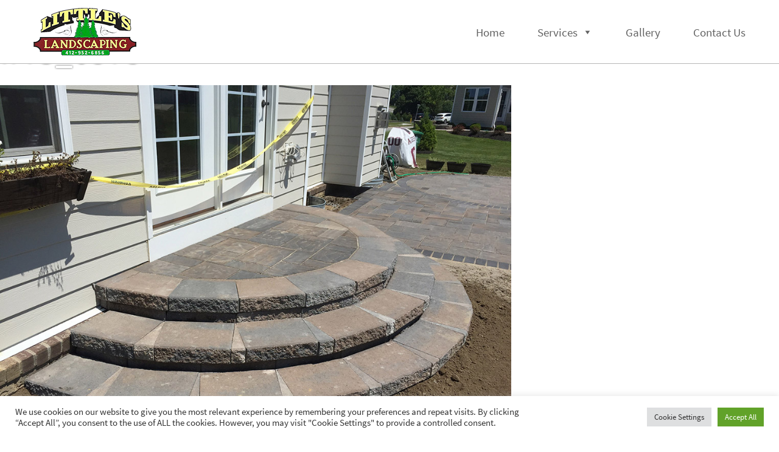

--- FILE ---
content_type: text/html; charset=utf-8
request_url: https://www.google.com/recaptcha/api2/anchor?ar=1&k=6LeLNS0UAAAAANG05wtZjaafrr_I2DgsgR3fkWVi&co=aHR0cHM6Ly93d3cubGl0dGxlc2xhbmRzY2FwaW5nbGxjLmNvbTo0NDM.&hl=en&v=N67nZn4AqZkNcbeMu4prBgzg&size=invisible&badge=inline&anchor-ms=20000&execute-ms=30000&cb=xmhrs6d0u56y
body_size: 49644
content:
<!DOCTYPE HTML><html dir="ltr" lang="en"><head><meta http-equiv="Content-Type" content="text/html; charset=UTF-8">
<meta http-equiv="X-UA-Compatible" content="IE=edge">
<title>reCAPTCHA</title>
<style type="text/css">
/* cyrillic-ext */
@font-face {
  font-family: 'Roboto';
  font-style: normal;
  font-weight: 400;
  font-stretch: 100%;
  src: url(//fonts.gstatic.com/s/roboto/v48/KFO7CnqEu92Fr1ME7kSn66aGLdTylUAMa3GUBHMdazTgWw.woff2) format('woff2');
  unicode-range: U+0460-052F, U+1C80-1C8A, U+20B4, U+2DE0-2DFF, U+A640-A69F, U+FE2E-FE2F;
}
/* cyrillic */
@font-face {
  font-family: 'Roboto';
  font-style: normal;
  font-weight: 400;
  font-stretch: 100%;
  src: url(//fonts.gstatic.com/s/roboto/v48/KFO7CnqEu92Fr1ME7kSn66aGLdTylUAMa3iUBHMdazTgWw.woff2) format('woff2');
  unicode-range: U+0301, U+0400-045F, U+0490-0491, U+04B0-04B1, U+2116;
}
/* greek-ext */
@font-face {
  font-family: 'Roboto';
  font-style: normal;
  font-weight: 400;
  font-stretch: 100%;
  src: url(//fonts.gstatic.com/s/roboto/v48/KFO7CnqEu92Fr1ME7kSn66aGLdTylUAMa3CUBHMdazTgWw.woff2) format('woff2');
  unicode-range: U+1F00-1FFF;
}
/* greek */
@font-face {
  font-family: 'Roboto';
  font-style: normal;
  font-weight: 400;
  font-stretch: 100%;
  src: url(//fonts.gstatic.com/s/roboto/v48/KFO7CnqEu92Fr1ME7kSn66aGLdTylUAMa3-UBHMdazTgWw.woff2) format('woff2');
  unicode-range: U+0370-0377, U+037A-037F, U+0384-038A, U+038C, U+038E-03A1, U+03A3-03FF;
}
/* math */
@font-face {
  font-family: 'Roboto';
  font-style: normal;
  font-weight: 400;
  font-stretch: 100%;
  src: url(//fonts.gstatic.com/s/roboto/v48/KFO7CnqEu92Fr1ME7kSn66aGLdTylUAMawCUBHMdazTgWw.woff2) format('woff2');
  unicode-range: U+0302-0303, U+0305, U+0307-0308, U+0310, U+0312, U+0315, U+031A, U+0326-0327, U+032C, U+032F-0330, U+0332-0333, U+0338, U+033A, U+0346, U+034D, U+0391-03A1, U+03A3-03A9, U+03B1-03C9, U+03D1, U+03D5-03D6, U+03F0-03F1, U+03F4-03F5, U+2016-2017, U+2034-2038, U+203C, U+2040, U+2043, U+2047, U+2050, U+2057, U+205F, U+2070-2071, U+2074-208E, U+2090-209C, U+20D0-20DC, U+20E1, U+20E5-20EF, U+2100-2112, U+2114-2115, U+2117-2121, U+2123-214F, U+2190, U+2192, U+2194-21AE, U+21B0-21E5, U+21F1-21F2, U+21F4-2211, U+2213-2214, U+2216-22FF, U+2308-230B, U+2310, U+2319, U+231C-2321, U+2336-237A, U+237C, U+2395, U+239B-23B7, U+23D0, U+23DC-23E1, U+2474-2475, U+25AF, U+25B3, U+25B7, U+25BD, U+25C1, U+25CA, U+25CC, U+25FB, U+266D-266F, U+27C0-27FF, U+2900-2AFF, U+2B0E-2B11, U+2B30-2B4C, U+2BFE, U+3030, U+FF5B, U+FF5D, U+1D400-1D7FF, U+1EE00-1EEFF;
}
/* symbols */
@font-face {
  font-family: 'Roboto';
  font-style: normal;
  font-weight: 400;
  font-stretch: 100%;
  src: url(//fonts.gstatic.com/s/roboto/v48/KFO7CnqEu92Fr1ME7kSn66aGLdTylUAMaxKUBHMdazTgWw.woff2) format('woff2');
  unicode-range: U+0001-000C, U+000E-001F, U+007F-009F, U+20DD-20E0, U+20E2-20E4, U+2150-218F, U+2190, U+2192, U+2194-2199, U+21AF, U+21E6-21F0, U+21F3, U+2218-2219, U+2299, U+22C4-22C6, U+2300-243F, U+2440-244A, U+2460-24FF, U+25A0-27BF, U+2800-28FF, U+2921-2922, U+2981, U+29BF, U+29EB, U+2B00-2BFF, U+4DC0-4DFF, U+FFF9-FFFB, U+10140-1018E, U+10190-1019C, U+101A0, U+101D0-101FD, U+102E0-102FB, U+10E60-10E7E, U+1D2C0-1D2D3, U+1D2E0-1D37F, U+1F000-1F0FF, U+1F100-1F1AD, U+1F1E6-1F1FF, U+1F30D-1F30F, U+1F315, U+1F31C, U+1F31E, U+1F320-1F32C, U+1F336, U+1F378, U+1F37D, U+1F382, U+1F393-1F39F, U+1F3A7-1F3A8, U+1F3AC-1F3AF, U+1F3C2, U+1F3C4-1F3C6, U+1F3CA-1F3CE, U+1F3D4-1F3E0, U+1F3ED, U+1F3F1-1F3F3, U+1F3F5-1F3F7, U+1F408, U+1F415, U+1F41F, U+1F426, U+1F43F, U+1F441-1F442, U+1F444, U+1F446-1F449, U+1F44C-1F44E, U+1F453, U+1F46A, U+1F47D, U+1F4A3, U+1F4B0, U+1F4B3, U+1F4B9, U+1F4BB, U+1F4BF, U+1F4C8-1F4CB, U+1F4D6, U+1F4DA, U+1F4DF, U+1F4E3-1F4E6, U+1F4EA-1F4ED, U+1F4F7, U+1F4F9-1F4FB, U+1F4FD-1F4FE, U+1F503, U+1F507-1F50B, U+1F50D, U+1F512-1F513, U+1F53E-1F54A, U+1F54F-1F5FA, U+1F610, U+1F650-1F67F, U+1F687, U+1F68D, U+1F691, U+1F694, U+1F698, U+1F6AD, U+1F6B2, U+1F6B9-1F6BA, U+1F6BC, U+1F6C6-1F6CF, U+1F6D3-1F6D7, U+1F6E0-1F6EA, U+1F6F0-1F6F3, U+1F6F7-1F6FC, U+1F700-1F7FF, U+1F800-1F80B, U+1F810-1F847, U+1F850-1F859, U+1F860-1F887, U+1F890-1F8AD, U+1F8B0-1F8BB, U+1F8C0-1F8C1, U+1F900-1F90B, U+1F93B, U+1F946, U+1F984, U+1F996, U+1F9E9, U+1FA00-1FA6F, U+1FA70-1FA7C, U+1FA80-1FA89, U+1FA8F-1FAC6, U+1FACE-1FADC, U+1FADF-1FAE9, U+1FAF0-1FAF8, U+1FB00-1FBFF;
}
/* vietnamese */
@font-face {
  font-family: 'Roboto';
  font-style: normal;
  font-weight: 400;
  font-stretch: 100%;
  src: url(//fonts.gstatic.com/s/roboto/v48/KFO7CnqEu92Fr1ME7kSn66aGLdTylUAMa3OUBHMdazTgWw.woff2) format('woff2');
  unicode-range: U+0102-0103, U+0110-0111, U+0128-0129, U+0168-0169, U+01A0-01A1, U+01AF-01B0, U+0300-0301, U+0303-0304, U+0308-0309, U+0323, U+0329, U+1EA0-1EF9, U+20AB;
}
/* latin-ext */
@font-face {
  font-family: 'Roboto';
  font-style: normal;
  font-weight: 400;
  font-stretch: 100%;
  src: url(//fonts.gstatic.com/s/roboto/v48/KFO7CnqEu92Fr1ME7kSn66aGLdTylUAMa3KUBHMdazTgWw.woff2) format('woff2');
  unicode-range: U+0100-02BA, U+02BD-02C5, U+02C7-02CC, U+02CE-02D7, U+02DD-02FF, U+0304, U+0308, U+0329, U+1D00-1DBF, U+1E00-1E9F, U+1EF2-1EFF, U+2020, U+20A0-20AB, U+20AD-20C0, U+2113, U+2C60-2C7F, U+A720-A7FF;
}
/* latin */
@font-face {
  font-family: 'Roboto';
  font-style: normal;
  font-weight: 400;
  font-stretch: 100%;
  src: url(//fonts.gstatic.com/s/roboto/v48/KFO7CnqEu92Fr1ME7kSn66aGLdTylUAMa3yUBHMdazQ.woff2) format('woff2');
  unicode-range: U+0000-00FF, U+0131, U+0152-0153, U+02BB-02BC, U+02C6, U+02DA, U+02DC, U+0304, U+0308, U+0329, U+2000-206F, U+20AC, U+2122, U+2191, U+2193, U+2212, U+2215, U+FEFF, U+FFFD;
}
/* cyrillic-ext */
@font-face {
  font-family: 'Roboto';
  font-style: normal;
  font-weight: 500;
  font-stretch: 100%;
  src: url(//fonts.gstatic.com/s/roboto/v48/KFO7CnqEu92Fr1ME7kSn66aGLdTylUAMa3GUBHMdazTgWw.woff2) format('woff2');
  unicode-range: U+0460-052F, U+1C80-1C8A, U+20B4, U+2DE0-2DFF, U+A640-A69F, U+FE2E-FE2F;
}
/* cyrillic */
@font-face {
  font-family: 'Roboto';
  font-style: normal;
  font-weight: 500;
  font-stretch: 100%;
  src: url(//fonts.gstatic.com/s/roboto/v48/KFO7CnqEu92Fr1ME7kSn66aGLdTylUAMa3iUBHMdazTgWw.woff2) format('woff2');
  unicode-range: U+0301, U+0400-045F, U+0490-0491, U+04B0-04B1, U+2116;
}
/* greek-ext */
@font-face {
  font-family: 'Roboto';
  font-style: normal;
  font-weight: 500;
  font-stretch: 100%;
  src: url(//fonts.gstatic.com/s/roboto/v48/KFO7CnqEu92Fr1ME7kSn66aGLdTylUAMa3CUBHMdazTgWw.woff2) format('woff2');
  unicode-range: U+1F00-1FFF;
}
/* greek */
@font-face {
  font-family: 'Roboto';
  font-style: normal;
  font-weight: 500;
  font-stretch: 100%;
  src: url(//fonts.gstatic.com/s/roboto/v48/KFO7CnqEu92Fr1ME7kSn66aGLdTylUAMa3-UBHMdazTgWw.woff2) format('woff2');
  unicode-range: U+0370-0377, U+037A-037F, U+0384-038A, U+038C, U+038E-03A1, U+03A3-03FF;
}
/* math */
@font-face {
  font-family: 'Roboto';
  font-style: normal;
  font-weight: 500;
  font-stretch: 100%;
  src: url(//fonts.gstatic.com/s/roboto/v48/KFO7CnqEu92Fr1ME7kSn66aGLdTylUAMawCUBHMdazTgWw.woff2) format('woff2');
  unicode-range: U+0302-0303, U+0305, U+0307-0308, U+0310, U+0312, U+0315, U+031A, U+0326-0327, U+032C, U+032F-0330, U+0332-0333, U+0338, U+033A, U+0346, U+034D, U+0391-03A1, U+03A3-03A9, U+03B1-03C9, U+03D1, U+03D5-03D6, U+03F0-03F1, U+03F4-03F5, U+2016-2017, U+2034-2038, U+203C, U+2040, U+2043, U+2047, U+2050, U+2057, U+205F, U+2070-2071, U+2074-208E, U+2090-209C, U+20D0-20DC, U+20E1, U+20E5-20EF, U+2100-2112, U+2114-2115, U+2117-2121, U+2123-214F, U+2190, U+2192, U+2194-21AE, U+21B0-21E5, U+21F1-21F2, U+21F4-2211, U+2213-2214, U+2216-22FF, U+2308-230B, U+2310, U+2319, U+231C-2321, U+2336-237A, U+237C, U+2395, U+239B-23B7, U+23D0, U+23DC-23E1, U+2474-2475, U+25AF, U+25B3, U+25B7, U+25BD, U+25C1, U+25CA, U+25CC, U+25FB, U+266D-266F, U+27C0-27FF, U+2900-2AFF, U+2B0E-2B11, U+2B30-2B4C, U+2BFE, U+3030, U+FF5B, U+FF5D, U+1D400-1D7FF, U+1EE00-1EEFF;
}
/* symbols */
@font-face {
  font-family: 'Roboto';
  font-style: normal;
  font-weight: 500;
  font-stretch: 100%;
  src: url(//fonts.gstatic.com/s/roboto/v48/KFO7CnqEu92Fr1ME7kSn66aGLdTylUAMaxKUBHMdazTgWw.woff2) format('woff2');
  unicode-range: U+0001-000C, U+000E-001F, U+007F-009F, U+20DD-20E0, U+20E2-20E4, U+2150-218F, U+2190, U+2192, U+2194-2199, U+21AF, U+21E6-21F0, U+21F3, U+2218-2219, U+2299, U+22C4-22C6, U+2300-243F, U+2440-244A, U+2460-24FF, U+25A0-27BF, U+2800-28FF, U+2921-2922, U+2981, U+29BF, U+29EB, U+2B00-2BFF, U+4DC0-4DFF, U+FFF9-FFFB, U+10140-1018E, U+10190-1019C, U+101A0, U+101D0-101FD, U+102E0-102FB, U+10E60-10E7E, U+1D2C0-1D2D3, U+1D2E0-1D37F, U+1F000-1F0FF, U+1F100-1F1AD, U+1F1E6-1F1FF, U+1F30D-1F30F, U+1F315, U+1F31C, U+1F31E, U+1F320-1F32C, U+1F336, U+1F378, U+1F37D, U+1F382, U+1F393-1F39F, U+1F3A7-1F3A8, U+1F3AC-1F3AF, U+1F3C2, U+1F3C4-1F3C6, U+1F3CA-1F3CE, U+1F3D4-1F3E0, U+1F3ED, U+1F3F1-1F3F3, U+1F3F5-1F3F7, U+1F408, U+1F415, U+1F41F, U+1F426, U+1F43F, U+1F441-1F442, U+1F444, U+1F446-1F449, U+1F44C-1F44E, U+1F453, U+1F46A, U+1F47D, U+1F4A3, U+1F4B0, U+1F4B3, U+1F4B9, U+1F4BB, U+1F4BF, U+1F4C8-1F4CB, U+1F4D6, U+1F4DA, U+1F4DF, U+1F4E3-1F4E6, U+1F4EA-1F4ED, U+1F4F7, U+1F4F9-1F4FB, U+1F4FD-1F4FE, U+1F503, U+1F507-1F50B, U+1F50D, U+1F512-1F513, U+1F53E-1F54A, U+1F54F-1F5FA, U+1F610, U+1F650-1F67F, U+1F687, U+1F68D, U+1F691, U+1F694, U+1F698, U+1F6AD, U+1F6B2, U+1F6B9-1F6BA, U+1F6BC, U+1F6C6-1F6CF, U+1F6D3-1F6D7, U+1F6E0-1F6EA, U+1F6F0-1F6F3, U+1F6F7-1F6FC, U+1F700-1F7FF, U+1F800-1F80B, U+1F810-1F847, U+1F850-1F859, U+1F860-1F887, U+1F890-1F8AD, U+1F8B0-1F8BB, U+1F8C0-1F8C1, U+1F900-1F90B, U+1F93B, U+1F946, U+1F984, U+1F996, U+1F9E9, U+1FA00-1FA6F, U+1FA70-1FA7C, U+1FA80-1FA89, U+1FA8F-1FAC6, U+1FACE-1FADC, U+1FADF-1FAE9, U+1FAF0-1FAF8, U+1FB00-1FBFF;
}
/* vietnamese */
@font-face {
  font-family: 'Roboto';
  font-style: normal;
  font-weight: 500;
  font-stretch: 100%;
  src: url(//fonts.gstatic.com/s/roboto/v48/KFO7CnqEu92Fr1ME7kSn66aGLdTylUAMa3OUBHMdazTgWw.woff2) format('woff2');
  unicode-range: U+0102-0103, U+0110-0111, U+0128-0129, U+0168-0169, U+01A0-01A1, U+01AF-01B0, U+0300-0301, U+0303-0304, U+0308-0309, U+0323, U+0329, U+1EA0-1EF9, U+20AB;
}
/* latin-ext */
@font-face {
  font-family: 'Roboto';
  font-style: normal;
  font-weight: 500;
  font-stretch: 100%;
  src: url(//fonts.gstatic.com/s/roboto/v48/KFO7CnqEu92Fr1ME7kSn66aGLdTylUAMa3KUBHMdazTgWw.woff2) format('woff2');
  unicode-range: U+0100-02BA, U+02BD-02C5, U+02C7-02CC, U+02CE-02D7, U+02DD-02FF, U+0304, U+0308, U+0329, U+1D00-1DBF, U+1E00-1E9F, U+1EF2-1EFF, U+2020, U+20A0-20AB, U+20AD-20C0, U+2113, U+2C60-2C7F, U+A720-A7FF;
}
/* latin */
@font-face {
  font-family: 'Roboto';
  font-style: normal;
  font-weight: 500;
  font-stretch: 100%;
  src: url(//fonts.gstatic.com/s/roboto/v48/KFO7CnqEu92Fr1ME7kSn66aGLdTylUAMa3yUBHMdazQ.woff2) format('woff2');
  unicode-range: U+0000-00FF, U+0131, U+0152-0153, U+02BB-02BC, U+02C6, U+02DA, U+02DC, U+0304, U+0308, U+0329, U+2000-206F, U+20AC, U+2122, U+2191, U+2193, U+2212, U+2215, U+FEFF, U+FFFD;
}
/* cyrillic-ext */
@font-face {
  font-family: 'Roboto';
  font-style: normal;
  font-weight: 900;
  font-stretch: 100%;
  src: url(//fonts.gstatic.com/s/roboto/v48/KFO7CnqEu92Fr1ME7kSn66aGLdTylUAMa3GUBHMdazTgWw.woff2) format('woff2');
  unicode-range: U+0460-052F, U+1C80-1C8A, U+20B4, U+2DE0-2DFF, U+A640-A69F, U+FE2E-FE2F;
}
/* cyrillic */
@font-face {
  font-family: 'Roboto';
  font-style: normal;
  font-weight: 900;
  font-stretch: 100%;
  src: url(//fonts.gstatic.com/s/roboto/v48/KFO7CnqEu92Fr1ME7kSn66aGLdTylUAMa3iUBHMdazTgWw.woff2) format('woff2');
  unicode-range: U+0301, U+0400-045F, U+0490-0491, U+04B0-04B1, U+2116;
}
/* greek-ext */
@font-face {
  font-family: 'Roboto';
  font-style: normal;
  font-weight: 900;
  font-stretch: 100%;
  src: url(//fonts.gstatic.com/s/roboto/v48/KFO7CnqEu92Fr1ME7kSn66aGLdTylUAMa3CUBHMdazTgWw.woff2) format('woff2');
  unicode-range: U+1F00-1FFF;
}
/* greek */
@font-face {
  font-family: 'Roboto';
  font-style: normal;
  font-weight: 900;
  font-stretch: 100%;
  src: url(//fonts.gstatic.com/s/roboto/v48/KFO7CnqEu92Fr1ME7kSn66aGLdTylUAMa3-UBHMdazTgWw.woff2) format('woff2');
  unicode-range: U+0370-0377, U+037A-037F, U+0384-038A, U+038C, U+038E-03A1, U+03A3-03FF;
}
/* math */
@font-face {
  font-family: 'Roboto';
  font-style: normal;
  font-weight: 900;
  font-stretch: 100%;
  src: url(//fonts.gstatic.com/s/roboto/v48/KFO7CnqEu92Fr1ME7kSn66aGLdTylUAMawCUBHMdazTgWw.woff2) format('woff2');
  unicode-range: U+0302-0303, U+0305, U+0307-0308, U+0310, U+0312, U+0315, U+031A, U+0326-0327, U+032C, U+032F-0330, U+0332-0333, U+0338, U+033A, U+0346, U+034D, U+0391-03A1, U+03A3-03A9, U+03B1-03C9, U+03D1, U+03D5-03D6, U+03F0-03F1, U+03F4-03F5, U+2016-2017, U+2034-2038, U+203C, U+2040, U+2043, U+2047, U+2050, U+2057, U+205F, U+2070-2071, U+2074-208E, U+2090-209C, U+20D0-20DC, U+20E1, U+20E5-20EF, U+2100-2112, U+2114-2115, U+2117-2121, U+2123-214F, U+2190, U+2192, U+2194-21AE, U+21B0-21E5, U+21F1-21F2, U+21F4-2211, U+2213-2214, U+2216-22FF, U+2308-230B, U+2310, U+2319, U+231C-2321, U+2336-237A, U+237C, U+2395, U+239B-23B7, U+23D0, U+23DC-23E1, U+2474-2475, U+25AF, U+25B3, U+25B7, U+25BD, U+25C1, U+25CA, U+25CC, U+25FB, U+266D-266F, U+27C0-27FF, U+2900-2AFF, U+2B0E-2B11, U+2B30-2B4C, U+2BFE, U+3030, U+FF5B, U+FF5D, U+1D400-1D7FF, U+1EE00-1EEFF;
}
/* symbols */
@font-face {
  font-family: 'Roboto';
  font-style: normal;
  font-weight: 900;
  font-stretch: 100%;
  src: url(//fonts.gstatic.com/s/roboto/v48/KFO7CnqEu92Fr1ME7kSn66aGLdTylUAMaxKUBHMdazTgWw.woff2) format('woff2');
  unicode-range: U+0001-000C, U+000E-001F, U+007F-009F, U+20DD-20E0, U+20E2-20E4, U+2150-218F, U+2190, U+2192, U+2194-2199, U+21AF, U+21E6-21F0, U+21F3, U+2218-2219, U+2299, U+22C4-22C6, U+2300-243F, U+2440-244A, U+2460-24FF, U+25A0-27BF, U+2800-28FF, U+2921-2922, U+2981, U+29BF, U+29EB, U+2B00-2BFF, U+4DC0-4DFF, U+FFF9-FFFB, U+10140-1018E, U+10190-1019C, U+101A0, U+101D0-101FD, U+102E0-102FB, U+10E60-10E7E, U+1D2C0-1D2D3, U+1D2E0-1D37F, U+1F000-1F0FF, U+1F100-1F1AD, U+1F1E6-1F1FF, U+1F30D-1F30F, U+1F315, U+1F31C, U+1F31E, U+1F320-1F32C, U+1F336, U+1F378, U+1F37D, U+1F382, U+1F393-1F39F, U+1F3A7-1F3A8, U+1F3AC-1F3AF, U+1F3C2, U+1F3C4-1F3C6, U+1F3CA-1F3CE, U+1F3D4-1F3E0, U+1F3ED, U+1F3F1-1F3F3, U+1F3F5-1F3F7, U+1F408, U+1F415, U+1F41F, U+1F426, U+1F43F, U+1F441-1F442, U+1F444, U+1F446-1F449, U+1F44C-1F44E, U+1F453, U+1F46A, U+1F47D, U+1F4A3, U+1F4B0, U+1F4B3, U+1F4B9, U+1F4BB, U+1F4BF, U+1F4C8-1F4CB, U+1F4D6, U+1F4DA, U+1F4DF, U+1F4E3-1F4E6, U+1F4EA-1F4ED, U+1F4F7, U+1F4F9-1F4FB, U+1F4FD-1F4FE, U+1F503, U+1F507-1F50B, U+1F50D, U+1F512-1F513, U+1F53E-1F54A, U+1F54F-1F5FA, U+1F610, U+1F650-1F67F, U+1F687, U+1F68D, U+1F691, U+1F694, U+1F698, U+1F6AD, U+1F6B2, U+1F6B9-1F6BA, U+1F6BC, U+1F6C6-1F6CF, U+1F6D3-1F6D7, U+1F6E0-1F6EA, U+1F6F0-1F6F3, U+1F6F7-1F6FC, U+1F700-1F7FF, U+1F800-1F80B, U+1F810-1F847, U+1F850-1F859, U+1F860-1F887, U+1F890-1F8AD, U+1F8B0-1F8BB, U+1F8C0-1F8C1, U+1F900-1F90B, U+1F93B, U+1F946, U+1F984, U+1F996, U+1F9E9, U+1FA00-1FA6F, U+1FA70-1FA7C, U+1FA80-1FA89, U+1FA8F-1FAC6, U+1FACE-1FADC, U+1FADF-1FAE9, U+1FAF0-1FAF8, U+1FB00-1FBFF;
}
/* vietnamese */
@font-face {
  font-family: 'Roboto';
  font-style: normal;
  font-weight: 900;
  font-stretch: 100%;
  src: url(//fonts.gstatic.com/s/roboto/v48/KFO7CnqEu92Fr1ME7kSn66aGLdTylUAMa3OUBHMdazTgWw.woff2) format('woff2');
  unicode-range: U+0102-0103, U+0110-0111, U+0128-0129, U+0168-0169, U+01A0-01A1, U+01AF-01B0, U+0300-0301, U+0303-0304, U+0308-0309, U+0323, U+0329, U+1EA0-1EF9, U+20AB;
}
/* latin-ext */
@font-face {
  font-family: 'Roboto';
  font-style: normal;
  font-weight: 900;
  font-stretch: 100%;
  src: url(//fonts.gstatic.com/s/roboto/v48/KFO7CnqEu92Fr1ME7kSn66aGLdTylUAMa3KUBHMdazTgWw.woff2) format('woff2');
  unicode-range: U+0100-02BA, U+02BD-02C5, U+02C7-02CC, U+02CE-02D7, U+02DD-02FF, U+0304, U+0308, U+0329, U+1D00-1DBF, U+1E00-1E9F, U+1EF2-1EFF, U+2020, U+20A0-20AB, U+20AD-20C0, U+2113, U+2C60-2C7F, U+A720-A7FF;
}
/* latin */
@font-face {
  font-family: 'Roboto';
  font-style: normal;
  font-weight: 900;
  font-stretch: 100%;
  src: url(//fonts.gstatic.com/s/roboto/v48/KFO7CnqEu92Fr1ME7kSn66aGLdTylUAMa3yUBHMdazQ.woff2) format('woff2');
  unicode-range: U+0000-00FF, U+0131, U+0152-0153, U+02BB-02BC, U+02C6, U+02DA, U+02DC, U+0304, U+0308, U+0329, U+2000-206F, U+20AC, U+2122, U+2191, U+2193, U+2212, U+2215, U+FEFF, U+FFFD;
}

</style>
<link rel="stylesheet" type="text/css" href="https://www.gstatic.com/recaptcha/releases/N67nZn4AqZkNcbeMu4prBgzg/styles__ltr.css">
<script nonce="7C0wpsb3nnHYuxD8Q48IJg" type="text/javascript">window['__recaptcha_api'] = 'https://www.google.com/recaptcha/api2/';</script>
<script type="text/javascript" src="https://www.gstatic.com/recaptcha/releases/N67nZn4AqZkNcbeMu4prBgzg/recaptcha__en.js" nonce="7C0wpsb3nnHYuxD8Q48IJg">
      
    </script></head>
<body><div id="rc-anchor-alert" class="rc-anchor-alert"></div>
<input type="hidden" id="recaptcha-token" value="[base64]">
<script type="text/javascript" nonce="7C0wpsb3nnHYuxD8Q48IJg">
      recaptcha.anchor.Main.init("[\x22ainput\x22,[\x22bgdata\x22,\x22\x22,\[base64]/[base64]/[base64]/ZyhXLGgpOnEoW04sMjEsbF0sVywwKSxoKSxmYWxzZSxmYWxzZSl9Y2F0Y2goayl7RygzNTgsVyk/[base64]/[base64]/[base64]/[base64]/[base64]/[base64]/[base64]/bmV3IEJbT10oRFswXSk6dz09Mj9uZXcgQltPXShEWzBdLERbMV0pOnc9PTM/bmV3IEJbT10oRFswXSxEWzFdLERbMl0pOnc9PTQ/[base64]/[base64]/[base64]/[base64]/[base64]\\u003d\x22,\[base64]\\u003d\x22,\x22LwMkw4XCkBMvci/[base64]/DncOuw4TDvcKTw67DjgkxO0kEK8OvYQrDtDDCnngKQlAOaMOCw5XDm8KTY8K+w4kbE8KVPsKjwqAjwqwPfMKBw4oewp7CrFE8QXM4woXCrXzDisKQJXjCgsKuwqE5wq3CuR/DjRYVw5IHPMK/[base64]/DhsOHasK3SVguLcOcAMO/w63DmD3DkcOAwqYlw4BVPEp6w73CsCQ+R8OLwr0KwqbCkcKUBUsvw4jDlzJ9wr/DnjJqL37CjW/DssOJZxx5w4LDh8Odw4QAwq/Ds03CqEjCr1XDlkQFGxXCh8KOw7l9OMKDRi9+w58Sw50UwqDDmCEEBsOzw4nDmcOqwqjDpcKkP8KEA8OxN8OMR8KYNMKsw7/[base64]/DrMKcwqvCn8KHw4bDlRbCrMKhBWvCicOUOMKcwpIAMMOXXsOEw70aw5o7AzLDojHDoUwJY8K9NDrCmjjDmS8aUSNYw5guw6VgwqYXw5jDjEjDksKSw6cpRcOSFXTCvjk/wr/DosOxdl5/d8OUIsOAZ0DDjcORMXBJw5hmDsK0WcKcDEpNHMOPw7DDoWpbwp4hworColvCnjvCjWFZT1jCncOgwofDuMK9WE3Cg8O5YwwtA10rw5PCqcKJacKscRDDtMOsXyMcRzglw6oSfcKowrPCmcORwq9RWsOYEEYOwpvCrx9YMMKbworChHEIeStuw5/DsMObDsOJw5DCohZRC8KDAHjDtU3Cpmpfw6oNM8OHAcO9w4HCs2TDsHUKT8Ovwr52f8Kjw63Du8KKw79RK2Yvwp3Cr8OGUDh3VB/[base64]/DpRXDtB9dF3M1wpsgwpTCswk4aMO5D8Oyw691UR4gwpInWlbDiwvDu8O/[base64]/dR5efMKWDUlADgZaLSxcwpEsZcO4w6kIwonCuMOMw6ZeTiVXFsKmw5tdwobDmMOmZcOeYsOiw7fCpMK1JgY8wqfDpMKufsKnQcKcwp/[base64]/CrA7DqQ/CqQzDsHzDoiAkwofCvMO9eMKUw4kVwrJPwqDCp8KnCXNxBQ0Cwo7DgcKDw5cMwqvCiGPCmDosCEXCmMK/VAfDpcKxJkHDucKxWlPCmxrDlsOTTwXCvALDpsKTwrp3VMO4XUprw5tWwo/CpcKfw6trQSAFw7rDvcKACMKWwozDl8OQwrglwogxbgFtclzDhsKkSk7DucOxwrDCqWXCpx7ChsKtPMKnw5dUwo3Cl215FV8VwrbCgwHDhsKgwqLCpDdQwo0/wqZdc8OvwojDgsKCB8Kiwoh9w7V6w4YVbGFBNAfCvlHDt0jDhMOnOMKjHQwGw780asOHblRDw7zDvcOHdVbCiMKhIU99T8KkbcOQE3XDjHAow4trdi/ClAgwSnPCgsOsT8Odw4rDowgmw7kCw44iwrjDiCVBwqbDgcOnw5lvwpnCsMKYw7k4C8OawrzDiGIBesKbb8OHHVJMw6d6amLDncOjQ8OMw6Yvb8OQQmHDoxPCsMK8woTCt8KGwpVNA8KXV8Kkwq7DtcKqw7Bjw77DixfCqMO/wqItVBZgPRNWwoLCpcKBTsOtWsKhMwvCpDnDucOTwr9Wwp4ON8KvZgllwrrDl8KnY158WxvCjMKbGHHDo3RsQsOtBcKQfgJ8wrXDjsOCwpXDkjQHasO9w4/CjsONw6YNw5Vsw5xwwr/[base64]/JCcmw6XDvx1Ub3TChMOlw6jDtMKYw5DDqMOWw7nDn8OkwopwQG/CtMK3MngnO8OOw6Uow5jDs8OXw5fDjk7Dh8KCwrPCosKCwpIIWcKCKkLCj8KnfsKcHcOYw6/[base64]/wrPDqRJhPgvDo8OCc3gpbi84wrfDgFwKKBchwrlhOsOcwo0hUMKqw4E6w6s/UsOrwrfDujw5wrjDqU7CqsOMdSPDgsKRecOEZ8K9wpnDlcKgdGQsw7rDrhMxNcKIwqwvRAXDgzcZwpESJjlPwqfCpjRpw7HDo8O9UMKzwoLCiSTDu3Asw5/DjBFpcDgCGF7Dk2FACcOXICDDl8O/[base64]/DlirDkcKWUcK2wop1wr3Dng9ncxLCvxTCuFtSVVB6wrTDh1zCh8K+LDjDg8KqYcKBDMKxbnzCq8KdwrTDrMO0Cj3ClmrDsEQ8w7jCicOXw7fCscK5wpxSQjvCvcKnwq0pN8OPwrzDogfDoMO6wrTDqU00Y8OOwpQhLcKHwpTDtFh9CU/DkWMSw5TDnMKfw74BegrDjwQmw7fCoC0iJUPDmFxaEMO3wqc/UsOTRzBQw5vCmMKDw5HDrsK3w7HDgFjDt8OPw6vCmkzDvsKiw57Dm8K2wrJrUjPCm8K9wrvClcKaOhk+XWbDjsOAw5ZFK8OrZcOOw7FKesO+w55bwp7CqcOXw5HDmcKQwrnCg3vDgw/[base64]/WxvDucO/wpMWdsKvw5rDpjUUYsOCQMKkwrPCjsONH2XCg8KNHMKAw7/DnVfChkbDksKNTwQrw7jDsMONSX4ew4ljw7J6T8Kew7FTNsKRw4DDpTXCgVNgIcKDwrzCnhsRw7/[base64]/[base64]/JxHCjUvDjA5aHcOZAcOcQHIlOzLDtwIKw5Mgw7HDr0hQw5Jtwop6X03CqsKuwobDucKUTsOnGsOicV/CsFvCmErCq8KqKmHCv8K9ESk0wqrCvmnCt8OxwpzDhQHChxInwrBwdMODKnkfwoAwFz3CjMK9w4Nfw5x1XnLDrVRIwogvwoTDjGPDv8K0w7p/NhLDhwvCvMK+LMOCw7hqw4UTJsKpw53CrE3DqTLDp8OMIMOqUmnDghkjfcKMNQAOw6bCs8OzVxPDncKJw55cYHHDpcKXwrrDhMKhwptvF0/DlSPCgcKlJh1OSMOVFcKhwpfCo8KIHwh/wqkYwpHCncKWccOpAcO8wp99ZSfDkj9IccOcwpJkw7/CqsKwacK0wp7CsX5dQznDoMKtw6jDqhjDi8OZOMO2NcKCHhXCt8OSwqjDqcOmwqTCtcKpMATDgBtGwqJ3c8K/OsK5QgnCpncgewNXwpfCn09dCVpHI8KeOcKAwo4BwrBUUcKXOALDsUXDm8KdUG/DkxFjAMKawpjCsUXDpMKgw7w8bBzCjsO0wqHDs14ww5XDt1/DlsOKw7nCnh3DsVTDssKHw61zJcKIMMOsw6AlZWzCkRgkZ8Kvwq81wpzClGLDr27CvMKMw5nDrBfCscKtw4bCtMKXQX0QA8KtwqvDqMOsSkfChWzDosKyBHzCtcO7RMO8wrLDrmbDmMO/w4nCpkhQw54Pw7fCoMOYwrfCp0lqZTrDunPDicKOHMKqEAtrOisoUMK8wodzwpHDumcpw6tawplrHFp+w5wIJR7CkEDDgB1FwplYw6HDosKLU8KiESY6wrvCv8OkGx1Cwoonw5pSQR7Dn8Oaw4UUb8OkwpvDj2cCaMOCw6/CplNyw793F8OPA37Dl13DgMO/w7pgwqzDscO/wqXDosK0enzCk8KgwrYfHsO/w6HDoSARwqUeGTQCwrQDwqrDisOFN3ICw40zwqvCh8KWQ8Ofw4Fyw5QSJ8K+wowbwrDDizFSGhhDw5kbw5jDo8K3woHCmEFQwqFTw6rDp2fDoMOqw5g8VsOTVx7CpmEVXFTDu8OKAsKvw5ZHfnPCkyg4fcOpw57CoMKNw5/CgMK5wo3DtsOqIzXCp8Odd8KUwoDCsTR5UMOmw7zClcKBwo/CnFnDlMOtEg8NbsO8UcO5Y2R9I8OkYAvDkMKABBRAw5ZaUBZ+wo3CtsKVw7PDisKGHDlBwrdWwq9mw7LCgA0Nwqhdwr/CmsOPVMO3w6/Ci0XCgcOxBwcEVMKhw4zCr1YzSwfDgF/DnSsRwpfDt8K5RjTDuj4SSMO0wobDnHDDmsKYwrtswrptBG8CBFZYw7rCkcKpwoFSQUPDoQTCjsOpw6zDiw7DtcO4PDvCkcK3OMKLUMK2wrrCvDzCvsKWw5jDqw7DmMO3w6nDsMOGw4xhw54FRcODQhLCq8K7w4HDkj/CrsKWwrjDuisQLsK/w4/DkxHCiSDChMKpFVLDpgXCicOUQXfDhGMzW8K9wq/DhRU5Sw7CqMOWw70YT3VowofDljzDqUJ3B3Zrw4zCsiY9X0JMCxfCoXRrw53DrnTCoTLCmcKQworDgVMSw71VcsOdw6XDkcKXwo/DkmIhw5dOwozDocOYOzcNwqvDn8Ozwp/Cs1/ClMO9Dy1jwq1bYQoJw6XCmRMGw7wcw4InRcK4dEEUwrZWMsOsw7QQDsKXwp7DvsOSwokaw4HCrMOWRMKCwovDhsONIsOUbcKQw55Jwp7DhD1pF3/CoikgRzHDv8KZw4/DusOQwo3CnsOfwozCgFJlw6HCn8KJw6HCrA5NMsO9QTgUbTTDvDHDmlvCpcOudMKkQEYYIMOvwpoMDMKdcMK3wrg1RsKTwrbDhMO6wr84eS0pQk99wo3ClwpZLcKCRg7DgcKZHg/DrA7CmcOsw6INw5LDp8OewoBdWcKFwr4Hwr7Dv0bCjMOewqw3YMOYRTrDrcOFbC1owqBtZUjDl8ORw5jDrMOVw6wgS8K9IQsSw6YpwpZVw53Dkk4uH8OHwoPDlsOPw6PDhsKVwr7DjSMRwqLDicOxw7J/F8KVwot6w53DgifCl8O4wqLDu2J1w5tGwqDDuCzDq8K+w6JOJMO8w7nDlsK5cx3CpzVYw7DClENeMcOiwpAfSmXClsKeVE7Cr8O/cMK5FcOUO8K8ACnCqsODw57DjMK/w4TDvHNaw75bwo5Hwoc+EsOzwpcmeWHCisO8OVDDoDp8PA5uEVbDlsKNwpnCncO2w6nDs0/Dl0o+NynCmztXH8KOwp3Cj8OLwpfCpMOQWMOGaRDDs8KFw54/w6RvI8O/[base64]/DjcO3wrjDmsKOwqXClxDDq2PCrcOPwqB4Z8OpwrUMLV7DsQIENDHDvsOedMKya8OIw6LDpRhoW8KJA0bDlsKWXMOWwqNLwqtlw69TCMKGwop/dsOaARdJw65Yw5HDp2LCmUEbB0HCvV3DtAthw6Adwp3CqiJJw6jDhcK3w74BBUXCvW3DpcODcGHDhMOgw7cgC8OQw4XDmzYVwq4LwoPCqsKWwo0cwpUWKnXCjmw7w7RFwrDDsMOHGz7CtmEkZU/CocOQw4QfwqLCsFvDv8OXw5fDnMKeCVhswrVKw5d9FMOaXMOpw6zCs8OjwrzDrcOnw6cDU2/CjmNsCERGwqNUHsKDwqtJw74RwpzDusKcMcOfGjXDhXzDnEPDucO/YEMXwo3DsMOrUQLDnFEBw7DCmMO/w7jDjHVKw6VmX0HDuMOCw51cw7xQwq5gw7HCmCnDjMKIfiLDtCs+MDXClMO9w7/DlsKINwRUw7LDl8OZwo5Iw7Qbw655NDLDvk7DuMK3wrjDksK9w6wGw57Cpm/CrCV+w73Ch8KrV15jw587w7PCnXgTdcOATsK5TMOMUsOdwqjDtGbDjMOqw7zDvQgJNMKhB8OgImvDmC1HfcOUeMKywqDDqFAfXyPDr8Kiwq7DisO1woFNFx7DlVbCo0M/F25Jwr5SFsOfw6PDnMKDwqLCucKRwofClsK9aMKyw44pP8O8Axcban/CisOjw6EIwo0uwpQpUcOOwo3Dmg9FwrsVa29ywrFlwr1CJsKtd8OMw6nDksOCw695w4nCmMK2wprCrMOYVg3DvCvDgDwFdw5QDGzCq8OrUcODesK+OsK4E8OTTMOaEMOZw5HDtDopQMK/bWAHw6XCgTTCj8O3woHDojzDqx00w4E7woTCqUQBwrzCm8K3wqjDtj/Dn3LDvx3CllUcw5nCt2IqH8KodAjDjMObIsKFw4DCiDQzUMKjPhzCpmXCuE0Fw4xuw5LDsSvDh1jDlFXCnxNkTcOqLsKDCsOKYFbDicOawoxYw6bDu8OdwrTCgcOYwonCrMOywqvDosOTw7oQY3JSSTfCjsONFiFYwqc7w6wCwqfCnx3ChMOPP3HCiTXChE/[base64]/CmgfCnULCkcOOHsObw7EvwpxmwoU/w73CsgfCgh1oPEVuH2fDgjTDuh7CoCBAEcKSw7V9w5nCi37CocKbw6bCscKaUhfCksK5wp5/wrHCosKjwqgNesKbWMOwwp3Cv8Opwqd4w5UcA8K6wqLCh8O/[base64]/ABdQw7pJwoICw5kLWsKMw5Znwr91wo3CmcOABcK1Dik/UD/DjMO7w44eF8OJwoQIWcKowpdTAcO9KsO/csO7JsKBwr/[base64]/w6HCkMKnwqEyw7QnwqbCrxtsRsKRwrsHwotGwrI9dyLCqkDDnw97w5PClsKHw5/[base64]/[base64]/[base64]/DhcKfbcOgCxPDpMKvw77CvX8Xwr4HAF0Awr/DgzXDpMK6wpMcw5RMS3/DvMOtQcO8CT4MJ8KPw6TCtmHCgw7DtcKaKsKSw5ldwpHCpmIYw6hfwqnDvcO4T2M7w4duRcKvC8ONEz5dwqjDisOwYSBUwqXCoVIKw6RYCsKcwqE/[base64]/[base64]/Du8ObwpDCrUElw43CoSw+wq1KC3HDqMKDwrjCj8KFSj4UZVB2w7XCmsO6F3TDhTVrwrLCq0JKwovDjcOfeRXCgRXCkyDCmyDDi8O3WMKGwopdHMO+acKow5c8b8O/w614HcO5w45bbFXDl8K+ScKkwo9ZwpxHIsOkwojDuMOAwqrCgsOmXAhzeVRQwq8UdWbCunl3w53CnGN2aE7DrcKcMgAPBXHDicOgw78uw7/[base64]/CsO+e8K/wqpKOR4ZUcOIwpIiw7dNMTQ6QBI9YcKpw60UIAkcdyvDu8OMc8K4wo3Dh0PDo8KnazrCrwnCollxS8OCwrolw4/Cp8KewqJ3w6tQw68ST2g5cmIPMQnCgcK7b8OOQyw5LMObwq0gSsOOwoZ6WsK3AT9rwrJJC8Kawr/[base64]/DrcOKwqlNET3Dry0Rwo8mwr56NsOEw4bCjiBJTMKYw7Buw6LDqRfDjMKGB8OlQMOeA2DCohvDpsO8wq/DjksSKsOOwobCscOQKlnDnMOTwp8/[base64]/RVzClRsdEHrDnsKaw7ZwIMOpwqJVw7DCjTvDphwfw7nDq8OAwqUOwpQDCsOZwr07I3V/U8KdXirDszvCkcK1wq8/wqU3w6nDl3bDoTBAdBMsEMO4wr7CgMOGwr8YZWAsw5UEDAvDnzA1a3k/[base64]/Ck8OwwqjDlzs/bMKzM8O7H0wkwpzCi8OGAcKnYMK+Q2pGw6/CrTYUJxA5wr3CmA7DvsKLw7/[base64]/VMKrwq/CvD3Cu1LCqn3CrR9sH8K2wpjCqioDwoFhw6PCullBMCw3HV4CwoLDvD7DqMOXTjDDp8OBQDp3woElw6lWwr5wwovDgHk7w5/[base64]/[base64]/dMKqw51KIsOjw6BLKRDCnXTCvgbCtsKLV8Kzw5TDiSs8w6c0w5EswrtDw7IGw7BQwrgvwpDChB7CkB7CtwfCp3hGw4hPT8KQw4FzJCUeGXFaw75vwoJEwq3CnWxvacOrTMOkAMORw6bDnydHTcOxw7jCocKkw6bDiMKAw5/DuCIDwp0PTQPDk8KOwrFPUMKYAnBRwqx6bcOkwqnDlWMbw7XDvkXDtMOYwqpKUg7DlcKnwoI7XRTDk8OLAsOTeMOvw50qwrM+JwjDosOrPcKwCcOpMlPDiFIzw7rDr8OUCljCkmXCj3d0w4zCg2sxPsOjI8O3wr7Ck0QCwrjDi0/DhW7CoyfDlQ3CvnLDq8KIwpFPf8KZZT3DlDzCuMOtdcOlV1rDn2XCuVzDmz/DncO5Oy82wq4Ew4DCvsO6w6bDpT7DusOjw4vDkMOmQzfDphzCusOUfcKxKsOoBcKzXMORwrHDksO1w50YdGHCm3jDvMO9fcORw7vCkMOdRlwFQMOzw5VJchlZw5xrHyPCncOkOcK0wrc/XcKaw4gYw7zDk8KSw57DqcOSwofCtsKNQXvClj49worDkxXCu1nCnMK4VsOow5ktEMK0w74odsOdwpJbRFI2w5FhwqvCh8KPw6vDlcO/HU9wSsKywrnDpmzDiMOobsO9w63DpcOXwqnChQ7DlMOYwpNvA8OfKWQtAsK5NEPDkQIzS8OaaMKGwrRhLsOxwr7ChARzDVgfwogswrvDncO/wr3ChsKUaFpiYsKMwqclwrvDjHdCZ8KfwrDCg8OkWxN4D8OEw6V4woPCjMK9A0XDsWDCusK9w6NSw4LDmsKLcMKaPifDksKCFAnCucOQwqzCt8Kjw6xZw5fCusKjVsKLZMKvd2bDqcOTbMK/[base64]/wrzCsAXCnAAGw7J5wrHCjcK8DiNPw7AswoTDicOsw5piIGjDl8OjAsO8K8KPC3cUUjlOGcOCwqooCg7CkMKffsKDIsKUwqvCmcOxwox5LcOWJcOAM0hAb8O6V8OFIcO/w4o5FcKmwo/DgsOgI3PDlwfCscK8FMK3w5U5w4TDvcOUw5/CicKyI2DDosOqI3HDicKrw5nCusKsQ2jCu8KQccK8w6siwqrChcKeERjCpiV7ZcKdwpnCvzHCpn1FaiHDncOoVSLCtVzDl8OBMgUEDm3DmxTCuMK6XSzCql/DqcOfC8KHw7gywqvDncOOwoQjw5TCsBcewpDCli3DtxzDqcOVw6k8XhLCrMKyw53CiTbDlsKBCMKAwow8IMKbEm/[base64]/DpcKrX8O8wqR9woLDpzB8wqjDlsKIwpRrKcO2Z8Oww6BhwpPCksKkF8KscQMuw7J0wqbDgsOHFsOiwrXCv8K8wqPCgwAkKMK4w59BMgpOw7zCqEzDmGHCp8OmUxvCsnvDjcO8LycIIjw/JMOdw7VBwqcnMgXDnjVKwo/CrHlFwrLCo2rDt8OndFtkwqUUbVMBw4NvNsK3W8Kxw5pCUMOiGyLCjHBREx7DisKUPsKySGQOfx3Dl8O/M17Dt17CsGDDqkwlwqPDvcODUcOew7XDncOBw4fDkBsgw7TCi3LDvi7CoVlzw4J9w6HDrMOGw67DrsOGYsKow5LDtsOPwofDiwxQaRHCqcKhSsOYwoB/WGtpw65UCmDDvcKXw6bCicOBamzCkCHDhF/CmMO8wrsBQDfCgcOqw7NYw4TCl0AjJcKow5UIMzPDrnpcwp/Cm8OAf8KmE8KBwoIxccO0w6PDg8O6w71AQMK6w6LDuy5IbMKGwprClHzClsKsaGBSW8O+LcKyw7toHcKFwqZzWV4gw4pwwpw5w4XCoz7DnsKhKHkGwoM3w7IhwqZFw6FqOMKkTcK/[base64]/[base64]/RsKPLSMBG8OFKzLCn3XCpTJ3BTR5CMKRw5bCqBRKw4gAWVAEwrkkP0XCrFbCgcO0QAR5c8OPAMKfwrI8wqnCscKwUUZcw6/[base64]/w7/ClMOPdsOpwrbDuWpmw7nDmF0fw6g6Y8KJOhnCiH9AH8Ohe8KkWcOswqwew5gNXsOcwrzCtMOISQXDjcKDw4LDhcKgw6VHw7A8dVBIwoDDnEhaLsKrW8OMecOZw6kYfRXClEslIltEwoDCocOuw64vbMKSLmlkORocQ8O/XBQQA8O2S8KpOyRBBcKFwoHCqsOewoXCiMKpThfDrsK+wrbCpG0uw55Kw53DqhjDin/DuMOnw4rCvl4gXWpKwqxtOVbDjljCmi1OC0pMEMK6L8KWwrPChD4+FznDhsKiw47ClHXDssKdw5/CnQNPw4hAYcOHBBwOa8OHbMO6wrvCow/[base64]/Cjm/DisOuwoLDp8O4w5PDl8KKDMOmw6F3UX8zDl/DsMOZBsOPwrdSw7cKw7rDrMKpw5ISwqjDpcKdVMOiw7hKw6whO8OjSEXChVrCs0Rkw5vCi8K4FC3Cq1AUPnTDh8OOVMOPwppew7TDscOrASpQE8OiOUVPfsOhUlnDsyJ3w7HCsmpswrvDjT7CmQU2wokpwqrDvcOgwq3ClA4ubcOrQMKUbH9IeybChD7CpMKtw5/DlA5sw7TDp8OpB8KnHcOJQMKRwpXCoGHDmsOmw493w41LwrjCsDnCjiY0CcOIw4TCpMKFwo89OcOFwrrDpsOCDznDl0DDuwLDl3sfVmrCmMKZw4tzfzzDq1AoP1IrwqVQw5nCkU1rTcOrw5hAWcKdOx0Xw6J/[base64]/CksKEw5J+cFREwrvDjALCqsKZwpzCocKKEMO2wozCti1ewobCtF48wqPCi3gFw7EBwp/[base64]/wo9xw6PDpXDDjBfDpnjDoVM2dixUZMKSUx7DhMOlwo44DMOuGsOAw7zCun/ClsOmdsKsw5ULwrMUJSU4wpNjwos7EMO3RMOUC2hLwp3CocOmwrTCt8KUKsO6w5vCjcK4aMKHX1TDlAnDrx/ClWvDt8K8wrjDo8O9w7LCviVrPCgaXsK9w53Cqgt0w5FOeTnDizvDusOfwqLCgAPDsGvCt8KIwqPDl8KBw4jClXskU8ODdMKdNQ3DuwPDiWPDjsO5ZjXCigBRwqRQw5/CosKpPFBbwqwlw5HCm0bDqlrDuwrDnMOlABnCoTMYAmkRwrVcw6zCi8OlbjMEwp0dcV55bFcsQjPCv8Khw6zDrHbDgRYXNzEawrPCqUfCrATDncKEWlHCqcKsPhPCvMKgazU7UWttJig/H1jDiW51wptDw7ISPsOAB8KvwoXDshcSFsObXjjDr8KqwpLCvcOQwo/DkcO8w67DtAXDqsKRN8KYwrNFw4vCnXTDu1zDq2M2w5hOR8OKE2vDmcKkw5lXUcKHIUPCoikpw6XDjcOibcKqwo5EBMOlw75zZsOAwr4kLsOaDcOrPnsxw5fDgXvDn8OFLcKtwpDDuMOBwoBnw63CtWvCjcOAw4jClhzDlsO3wrFPw6DDoB5Vw4xxHGTDkcKzwo/Chys4VcOlbMKpAVxUOkLDk8K1w6DChcK+wphVwo7DvcO2SCAqwoDCsWfCjMKswp8KN8KmwqfDnsKFDwTDicKIZUPChB0JwprDvQQqw64TwpwKw7F/w4HDicOzCcK7w5BcdU0nXsOpw4pXwoELWThDGz/[base64]/CtmpTTxfCmMOMKQs3w7ZmYCTCucOfwqbDpGHCksKmwpRlw7DDiMOmScKCwrkLw4rDu8OkQcKtXsKRw43DrgbCrMOrJsKaw6RQw7EaZcOLw4Rewpsow6DDhCLDn0TDiCs5TMKgVcKXCMKTw5MOWmMPKcKpWA/[base64]/DjsK0wqVuwpDDvGdBwrrCqylVDcKUV8K1cVHCs3TDuMKVH8KtwpvDiMO0OMKeZMKfNBUiw4Juwp7Cgz1DVcOVwrQuwqzClsKQVQDDjMOQwpFVdWfDngtPwrDDsXbDk8O6PMO/[base64]/DgsKiwoRJwp81w7XClUERwqopZR5uw4fCkl4xHGYew5/Cg1cRO2TDs8OhUgfDisOuwogNw5RKXsOefToYMcOjNWJQwrFTwrsqw5zDq8OrwrksKwVlwq9wBsODwpzCmT0+Vx9sw6kUEynCucKawp10wooqwqfDhsKaw5EawoVFwqLDiMKOwqHCkE/[base64]/XsKIwqPDvWHDtcOOfMKhw6tqRRnDm8Ogw4Vhw6k4w4vCmcOQHMKcRhB7ZMKLw7jCvMOGwogSQsOWw7/[base64]/DucK6wojDhV/DvSJLwp4mwpLCi0HCosKBw4IYDCI8CsOEw4nDoBBvw4HCm8K/TnnDqMOSM8KrwpEpwqXDrGIAZxEKFh7Cnx1XUcOKwqcqw4BOwq5Qwq7CmsOhw45ZRnMrQsKrw5RoLMKMVcOCUyvDpBlbw4rCg3XCmcOpEH/CosO8wozDswckwrLClsK1acOQwpvDvmYiIibCvsKrw4DDoMKvIA0ObDkTacK1wpTClMK7w5vCvwvDlBPDqMKiw4HDtQdhYcKiRcO5M3NZeMOqwoQvwp8bR0rDv8OZUy9UMsOnwr3Clxh9w5lpFlkXHVLCrkjDlcK/w67Di8K0BxXDosKhw5XDmcKWOQF8A3/Cs8OVZVHChz8xwpQAwrBfB1/DgMOsw7hJIWdvJsKdw75IU8KAw7p/[base64]/CjSYOEiRQDsKCw5kUwq08R0NAOsOAwqs7WcOnwq92HcOiw7h+wqrClDHCrllbN8K5w5HCn8K2w4vCusK/w7zDgcOHw7zCv8KVwpVQw6ZrU8O9TsK/wpNcw4DCtl5PA2FKM8OiUWFvTcOJbijDhRU+TQoAw57CmcOaw5LDrcKAeMOrIcKyUVAfw5J4wqvDmkl4e8OZD33DiinCm8KKJTPClsKwM8KMegleacOMFcOSOVvDiyxnwpM8wo8nQ8Opw4fCgsK4wr/Cp8OIw7AYwrRjw5LCkGHCkMKbwovCjxjCpsOqwrwgQMKBERzCnsOXCsKRbcK3wqvCpBPCrcKBbMOQJ3wzw6LDlcKCw4xYIsKDw5/[base64]/wpDCqsKKSjBdV3E5JRk4woHDq8OmwrNIwpnDv3PDq8K5EcKIMUvDscKEecKdwp7Cij/[base64]/DlVwLR8KvOsKvw40/w6pDAsKSL2zDrQIzYcOjw7pQwokdaHFIwp4WSXnDvTHDhcK6w5FUKsKLX2vDh8Oyw6jCkwTCtcOww7fDo8OfQ8O+L2fChMKkw6TCrBsDa0fDoGzDoB/CoMK2UlN1AsKPNMKGa2kiXhkSw5h9fDfDlGJSLV1DfMOIZxTDisOYwpvChHdFJMOWFHnDpzDCg8OsDUoCwpU0MSTCs2E9w6nDizvDg8KRUBjCpMOcwpszHcOxHcORU2jCthElwqjDpkTCgsKRw6jDgMKNGlxdwrUKw4M2KsKEPcKiwoXCvzluw73DsRNQw5/DgmbCi1gnwpsqZcOLQ8K7woI+IjHDujc+KsKCXmHCrMKvwpEfw49twqoCwrnDjMKPwpPCslXDnS5GA8OHVyJMelTDhGBKw73DnzPCqcOoNUMlw7UdH0BCw7HCisO1PGzCr0UzdcOxNcKVJsKvccOgwrdFwr3CsgkWOy3DvH/DsmXCtGFXW8KMw6VBS8O/BkAGwrPDmsKgJXlIbsO/BMOfwpDCtAPCpxojHnx9wrvCuWjDpnDDoV5zCT1gw6/[base64]/[base64]/w4JkMmx4w7ZTCcOQLhQmVG3Co8Ogw4t0JGhQw7ocw7rCh2DDrsOQw7jCp2l6J0oREExIw4xrw6low4ktQMOTHsOidsKtGX48Ly3Cm2UZZsOEHAkwwqfCgidNwpDDs2bCtUrDmcKywp/[base64]/BRAEW8KUH8KqwqPCg8O3w6rCq8OWw7rCoV/[base64]/w7QGw7rDv8OIwpVXc8KZw5HDv8OFwqvCjlJYw6PCm8KFXMOBFsKyw6HDlsO+XcO4dAonSErDrgcNw5ElwoLCnWLDhizCkcO+woHDuTHDgcOPQwvDmD5uwoojGMOiJwfDpmXCjV9uRMOgID/DszRAwpTDliUQw4TDvBTDkQ0xwpl9Rkchw5sQw7txZC/[base64]/Do1NUX2nDpsK4wp5uYlTCj1bDmUHDjsOjNcONbMOrwrpUL8K1QsKDw5EPwrvDoCNewq1eNsKHwq7DvcOnGMKpa8OUPBvCgcKWS8Oww5pgw5dKFGkGe8KWwqvCuyLDmm7DkG/DisOiw7RCwrByw53DtGxIU0Zdw7USeT7CiFg7Uj3DmhzCijYWIhozWXTCmcOye8OYZsOowp7Drj7Dn8OELcOcw7AWcMOdZgzCjMO/Cjh5HcOlUWvCucOeBjrDk8K6w63Dk8OiAsKmOsObe0BGQAfDk8KnFg7Cg8KDw4/DnsOzUwLCjx0fF8OUYHHCqcOMwrFzDcKUwrM/UsKbC8Otw5fDusKkwovDtsO+w4NPWMKFwqtgLBY7wobCiMKHODRtQhV1wqUrwqMoUcKLfMK0w7N3PMOewosKw7l3wqbCs2Maw5V4w4IJHXMSwoTCgmFgbcOlw516w4UXw7t8LcO/w5rDgMKJw7wpecOnC0fDlG3Dg8OVwofDpXPCrRTClcKzw6TDoiPDjh/ClxzDqMKkwq7CrcOvNMOXw4E7NcOBWsKeEcK5AMKuw7xLwrkPw6DCl8KEwppwSMKdw67DjWYyW8KvwqRvwrdxwoBWwrZAE8ORBMOsWsOWDUwMUDdEIhjDugzDrMK9K8OIw7BJS2xmJ8KCwrfCozzDmQgSAsK2w5nDhsObw4PDs8KDM8K8w5LDsHjCn8Onwq/[base64]/DuMKQDBF3SMOpb8KBw7DCjH3DssOOw4kZw7XCmgrCgcKwHW7CkcOqWsKXE1nDlnvDlWlJwqhkw7J/wpLCs0TDn8KmRFjCmsOtEm/[base64]/w57Cu8KgQUwhcU/Ck8K8BsORwofCiMK/OcK4wpoyccK2J2vDm0DCr8KlZMOXwoDCmsK8wrhAegs1wrpOeTjDkMOdw49lPhHDgxnCqMO/wrxmXwYGw4LCow0KwpAwPTPDrMKWw7bChmsSw4ZnwpfDvy/Du1I9w57DlQjCmsKBw7wJFcOtwr/DtznClWHDjMO4wqchX18+w6oNwrAVL8OmBsO0wqnCqhjCiXbCksKZFydvdcKkw7TCqsOjwp3DhMKhPClARh3ClHfDr8K/YUANesKpVMO8w4bDocOxPsKGw6AWYMKQwoFoFcOUw6LDhgd7w4nCqsKdV8Kgw5IzwoBfw7bClcOWFMK2wqNGw5/[base64]/[base64]/ChB7CpDrChD/DrsOgIcKfwpHDvyLDnMKlw7bDi0hZHcKeYsKJw4DDhQ/DncO0ZsKFw7fCpcKXBEV+wrzCin/DsjbDl256AMOzT0YuI8Kow4fDuMKtSXfDu1/CkDHDtsKnw4dFw4oZJsOmwqnDucOZwqB/wqJsBsKWMWBFwrgPZ0bDgMOOf8Olw5fCm0UIHw7DjCDDhMKvw7PCosOjwr7DsCQAw5/[base64]/wpx8GMOOUcKxBMKDwpQGw7rCtATCucOMHFJgPCXDiXXCqCBww7ZPScO0EXF6bcORwqzCh2NFwr9owrjChxJNw7jDkV4bZwbCrcOXwoIYeMOYw4bCoMOhwrdJLVvDg0koMGIuFsO6F01WA1TCt8OZcTxwPWRHw53Cq8KrwrrCpcO5WH0MPsKiwrkIwqE/w6rDu8KjBRbDl1tSYcOHGhzDlMKfIBPDo8OTK8K0w6NKwprCgh3Dmg3CqBzCkFrCsWzDlMKJHUYmw5xvw6otNsK9aMKnNQF1PTTCpw7DjTHDrGbDoXTDosK6wocVwp/CisKqHnzCuy3CicK8KS7CsmbDisOuw4dZGMOCFlcSwoDChXvDp0/DusKQYsKiwqHDgQxFc1/[base64]/Cl15VAcKjw61UVsO2w7kZw7Fqb8KJwp4cEwchw4JgbMO9w7dkwovChcKZBVPCmMKsZSQ5w4k3w7pbUXLDr8O3MAPCqiMsEyEpcw8Ywr9aRSXCqknDiMKuSQ5LDcKvHsKjwr91eDDDjDXCgCQ0w4ozSSHDrMKRwpDCvW/Ds8OYIsOFw7UFST1FF07DjDVRw6PDhMOfBTzCoMKAMg5gMsOfw7HDicKTw7/CmTXCisOALknClcKsw5kQwr7CgAzCmMODLMO+w7s3K3IrwrbCmBZqUB/[base64]/[base64]/CuRRow7fCvh9NIGLCozFLeEjDtxkQw4HCqMKNMsODwonDscKZGsK1PsKpw69gw5FEwqTCihjCjgEJwpTCsCdBwrrCnxPDgsKsFcKtYmtER8OlBBdCwo/[base64]/[base64]/DjcO0c8O4w7bDrl/DuR8Fw4ZuRsKbwpnCqVQOfMOtwoZuCcOgwrR2w4fCkMOQTCbDksK4Rh0\\u003d\x22],null,[\x22conf\x22,null,\x226LeLNS0UAAAAANG05wtZjaafrr_I2DgsgR3fkWVi\x22,0,null,null,null,1,[21,125,63,73,95,87,41,43,42,83,102,105,109,121],[7059694,413],0,null,null,null,null,0,null,0,null,700,1,null,0,\[base64]/76lBhnEnQkZnOKMAhmv8xEZ\x22,0,0,null,null,1,null,0,0,null,null,null,0],\x22https://www.littleslandscapingllc.com:443\x22,null,[3,1,3],null,null,null,0,3600,[\x22https://www.google.com/intl/en/policies/privacy/\x22,\x22https://www.google.com/intl/en/policies/terms/\x22],\x22MIItp6/2domN77OAHbKdsKVKDhGc64hPkxi+GoDGYmk\\u003d\x22,0,0,null,1,1769538701654,0,0,[77,133,93,147],null,[87,27],\x22RC-lCkahZ6BvTEp-g\x22,null,null,null,null,null,\x220dAFcWeA5JirGZiejqYIUA396f6QgjiEOgkhZz4c7EY9Twff-oPf01uYMK4OBt5FjDQ8E6wlQe65cF4UTNaJ_CZVBZYUslfGW03g\x22,1769621501700]");
    </script></body></html>

--- FILE ---
content_type: text/css
request_url: https://www.littleslandscapingllc.com/wp-content/themes/landscaping/css/stylesheet.css
body_size: 1289
content:
@font-face {
  font-family: 'SourceSansPro-Bold';
  src: url('SourceSansPro-Bold.eot?#iefix') format('embedded-opentype'),  url('SourceSansPro-Bold.woff') format('woff'), url('SourceSansPro-Bold.ttf')  format('truetype'), url('SourceSansPro-Bold.svg#SourceSansPro-Bold') format('svg');
  font-weight: normal;
  font-style: normal;
}
@font-face {
  font-family: 'SourceSansPro-Regular';
  src: url('SourceSansPro-Regular.eot?#iefix') format('embedded-opentype'),  url('SourceSansPro-Regular.woff') format('woff'), url('SourceSansPro-Regular.ttf')  format('truetype'), url('SourceSansPro-Regular.svg#SourceSansPro-Regular') format('svg');
  font-weight: normal;
  font-style: normal;
}
@font-face {
  font-family: 'SourceSansPro-Semibold';
  src: url('SourceSansPro-Semibold.eot?#iefix') format('embedded-opentype'),  url('SourceSansPro-Semibold.woff') format('woff'), url('SourceSansPro-Semibold.ttf')  format('truetype'), url('SourceSansPro-Semibold.svg#SourceSansPro-Semibold') format('svg');
  font-weight: normal;
  font-style: normal;
}
@font-face {
  font-family: 'SourceSansPro-It';
  src: url('SourceSansPro-It.eot?#iefix') format('embedded-opentype'),  url('SourceSansPro-It.woff') format('woff'), url('SourceSansPro-It.ttf')  format('truetype'), url('SourceSansPro-It.svg#SourceSansPro-It') format('svg');
  font-weight: normal;
  font-style: normal;
}

--- FILE ---
content_type: text/css
request_url: https://www.littleslandscapingllc.com/wp-content/themes/landscaping/css/style.css
body_size: 32022
content:
/* CSS
Author: GILLAN E SOLUTIONS
Created:13-03-2018
*/
/*
-------------------------------------------------------------- 
BROWSER SPECIFICATION STYLES
-------------------------------------------------------------- 
*/
html, body, div, span, applet, object, iframe, h1, h2, h3, h4, h5, h6, p, blockquote, pre, a, abbr, acronym, address, big, cite, code, del, dfn, em, font, img, ins, kbd, q, s, samp, small, strike, strong, sub, sup, tt, var, dl, dt, dd, ol, ul, li, fieldset, form, label, legend, table, caption, tbody, tfoot, thead, tr, th, td {
	margin: 0;
	padding: 0;
	border: 0;
	outline: 0;
	font-size: 100%;
	font-weight: inherit;
}
a:hover {
	text-decoration: underline;
	transition: all 0.4s ease-in-out;
}
table {
	margin-bottom: 15px;
}
h1 {
	font-family: 'SourceSansPro-Regular';
	font-size: 57px;
	color: #fff;
	line-height: normal;
	text-transform: capitalize;
	text-shadow: 0px 0px 3px rgba(47, 47, 47, 0.84);
	margin-bottom: 20px;
}
h2 {
	font-family: 'SourceSansPro-Regular';
	font-size: 45px;
	color: #747474;
	letter-spacing: 4px;
	line-height: normal;
	margin-bottom: 20px;
}
h3 {
	font-family: 'SourceSansPro-Regular';
	font-size: 27px;
	color: #821f1e;
	line-height: normal;
	margin-bottom: 20px;
}
h4 {
	font-family: 'SourceSansPro-Semibold';
	font-size: 24px;
	color: #000;
	text-transform: uppercase;
	line-height: normal;
	margin-bottom: 20px;
}
h5 {
	font-family: 'SourceSansPro-Regular';
	font-size: 22px;
	color: #973100;
	text-transform: uppercase;
	line-height: normal;
	margin-bottom: 20px;
}
h6 {
	font-family: 'SourceSansPro-Regular';
	font-size: 20px;
	color: #00a614;
	text-transform: uppercase;
	line-height: normal;
	margin-bottom: 20px;
}
.margin-bottom25 {
	margin-bottom: 25px !important;
}
p:empty {
	display: none;
}
/*
-------------------------------------------------------------- 
GLOBAL STYLES
-------------------------------------------------------------- 
*/
.green-btn {
	background: #00a614;
	display: inline-block;
	font-family: 'SourceSansPro-Semibold';
	font-size: 20px;
	color: #ffffff;
	border-radius: 5px;
	text-transform: uppercase;
	padding: 4px 43px 4px;
	transition: all 0.4s ease-in-out;
	margin-right: 28px;
}
.green-btn:hover, .green-btn:focus {
	background: #fff;
	color: #00a614;
	text-decoration: none;
}
.white-btn {
	display: inline-block;
	font-family: 'SourceSansPro-Semibold';
	font-size: 20px;
	color: #ffffff;
	border: 2px solid #ffffff;
	border-radius: 5px;
	text-transform: uppercase;
	padding: 2px 23px 2px;
	trnsition: all 0.4s ease-in-out;
}
.white-btn:hover, .white-btn:focus {
	background: #00a614;
	color: #fff;
	border: 2px solid #00a614;
	text-decoration: none;
}
/*
-------------------------------------------------------------- 
HEADER STYLES
-------------------------------------------------------------- 
*/
.header {
    background: #fff;
    position: fixed;
    top: 0;
	left: 0;
	right: 0;
	margin: 0 auto;
    z-index: 999;
    border-bottom: 1px solid #b7b7b6;
    min-height: 105px;
}
.logo {
	float: left;
	margin-top: 13px;
}
.main-nav {
	float: right;
	text-align: right;
	margin-top: 40px;
}
.main-nav #mega-menu-wrap-primary #mega-menu-primary > li.mega-menu-item > a.mega-menu-link:hover, .main-nav #mega-menu-wrap-primary #mega-menu-primary > li.mega-menu-item > a.mega-menu-link:focus, .main-nav #mega-menu-wrap-primary #mega-menu-primary > li.mega-menu-item.mega-current-menu-item > a.mega-menu-link {
	font-family: 'SourceSansPro-Bold';
}
/*
-------------------------------------------------------------- 
BANNER STYLE
-------------------------------------------------------------- 
*/
.banner-area {
	float: left;
	width: 100%;
	text-align: center;
	position: relative;
	min-height: 420px;
	margin-top:103px;
}
.banner-area img {
	width: 100%;
}
.banner-caption {
    display: block;
}
.banner-area .nivo-caption {
    background: none !important;
    top: 40%;
    bottom: inherit !important;
    right: 0;
    margin: 0 auto;
    opacity: inherit !important;
    padding: 0 !important;
    overflow: initial !important;
}
.banner-area .nivo-caption big {
    display: block;
    font-family: 'SourceSansPro-Regular';
    font-size: 54px;
    color: #ffffff;
    line-height: 40px;
    text-shadow: 0px 0px 3px rgba(47, 47, 47, 0.84);
    margin-bottom: 40px;
} 
.banner-area .nivo-caption big span {
    display: block;
    line-height: 0;
    font-size: 30px;
    padding-top: 35px;
}
.banner-area .nivo-caption big a {
    display: block !important;
    font-family: 'SourceSansPro-Bold';
    color: #fff;
    margin-top:25px;
}
.banner-area .nivo-caption big a:hover, 
.banner-area .nivo-caption big a:focus {
	color: #00a614;
	text-decoration: none;
}
/*
-------------------------------------------------------------- 
CONTENT STYLE
-------------------------------------------------------------- 
*/
.content-area {
	float: left;
	width: 100%;
}
.footer-form {
    float: left;
    width: 100%;
    background: #f5f5f5;
    padding: 50px 0;
}
.footer-form .gform_wrapper ul.gform_fields li.gfield {
    padding-right: 15px;
    padding-left: 0px;
    margin-top: 0px;
    margin-bottom: 28px;
}
.footer-form .gform_wrapper ul li.gfield {
    clear: inherit;
}
.footer-form .gform_wrapper .gform_footer {
    padding: 0;
    margin: 0;
}
.footer-form .gform_wrapper .top_label .gfield_label {
    display: none;
}
.footer-form .gform_wrapper .top_label div.ginput_container {
    margin-top: 0px !important;
}
.footer-form .gform_wrapper input:not([type=radio]):not([type=checkbox]):not([type=submit]):not([type=button]):not([type=image]):not([type=file]), 
.footer-form .gform_wrapper .top_label .medium.gfield_select {
    width: 100%;
    height: 40px;
    font-family: 'SourceSansPro-Regular';
    font-size: 16px !important;
    color: #616161;
    border: 1px solid #d4cece;
    box-shadow: none;
    padding: 8px 12px;
    outline: none;
    background-color: #fff;
    background-image: none;
}
.footer-form .gform_wrapper textarea {
    font-family: 'SourceSansPro-Regular';
    font-size: 16px !important;
    color: #616161;
    border: 1px solid #d4cece;
    outline: none;
}
.footer-form .gform_wrapper .gform_footer input.button, .footer-form .gform_wrapper .gform_footer input[type=submit], .footer-form .gform_wrapper .gform_page_footer input.button, .footer-form .gform_wrapper .gform_page_footer input[type=submit] {
	font-size: 20px;
	color: #00a614;
	background: none;
	border: 2px solid #00a614;
	padding: 5px 50px;
	font-family: 'SourceSansPro-Semibold';
	border-radius: 5px;
	text-transform: uppercase;
	display: inline-block;
	outline: none;
	transition: all 0.4s ease-in-out;
}
.footer-form .gform_wrapper .gform_footer input.button:hover, .footer-form .gform_wrapper .gform_footer input[type=submit]:hover, .footer-form .gform_wrapper .gform_page_footer input.button:hover, .footer-form  .gform_wrapper .gform_page_footer input[type=submit]:hover {
	background: #00a614;
	color: #fff;
}
/*
-------------------------------------------------------------- 
SOLUTIONS STYLE
-------------------------------------------------------------- 
*/
.solution-area {
	float: left;
	width: 100%;
	font-size: 21px;
	text-align: center;
	padding: 50px 0 70px;
}
.solution-area h2 {
	margin-bottom: 13px;
}
.solution-div {
	display: inline-block;
	width: 100%;
	margin-top: 40px;
}
.solution-tab {
    float: left;
    width: 100%;
    min-height: 230px;
    font-size: 17px;
    color: #747474;
    border: 1px solid #d7d7d7;
    padding: 26px 22px 0;
}
.solution-tab a {
	color: #747474;
}
.solution-tab img {
	display: inline-block;
	margin-bottom:0px;
}
.solution-tab h3 {
	font-family: 'SourceSansPro-Semibold';
	color: #747474;
	margin-bottom: 6px;
}
.solution-tab:hover a h3 {
	color: #1a1a1a;
}
.solution-tab a:hover h3, .solution-tab a:focus h3 {
	color: #1a1a1a;
}
.solution-tab:hover, .solution-tab:focus {
	background: #eaeaea;
}
.solution-tab a:hover, .solution-tab a:focus {
	color: #747474;
}
.solution-tab:hover img, .solution-tab:focus img {
	opacity: 0.6;
}
/*
-------------------------------------------------------------- 
SERVICES STYLE
-------------------------------------------------------------- 
*/
.service-area {
	background: url(../images/service-bg.jpg) no-repeat top center;
	float: left;
	width: 100%;
	font-size: 21px;
	color: #fff;
	text-align: center;
	background-size: cover;
	padding: 30px 0 48px;
}
.service-area h2 {
	color: #fff;
	margin-bottom: 13px;
}
.service-div {
	display: inline-block;
	max-width: 370px;
	font-size: 18px;
	text-align: left;
	color: #ffffff;
	vertical-align:top;
	margin: 18px 28px 0 0;
}
.service-div a {
	color: #ffffff;
}
.service-div a:hover, .service-div a:focus {
	color: #ffffff;
}
.service-div img {
	width: 100%;
	margin-bottom: 25px;
}
.service-div h3 {
	color: #fff;
	text-transform: uppercase;
	text-align: center;
	margin-bottom: 14px;
}
.service-div:hover img, .service-div:focus img {
	opacity: 0.8;
}
.service-div:hover a h3, .service-div:focus a h3 {
	color: #1a1a1a;
	text-decoration: none;
}
img {
	height: auto;
}
/*
-------------------------------------------------------------- 
ABOUT AREA STYLE
-------------------------------------------------------------- 
*/
.home-about-area {
	float: left;
	width: 100%;
	text-align: center;
	padding: 66px 0 35px;
}
.home-about-area h2 {
	font-size: 41px;
}
.home-about-tab {
	display: block;
	text-align: left;
	line-height: 28px;
	margin-top: 26px;
}
.home-about-tab h3 {
	font-family: 'SourceSansPro-Regular';
	font-size: 20px;
	font-weight: bold;
	color: #851c20;
	margin-bottom: 6px;
}
.home-about-tab em {
	font-family: 'SourceSansPro-Semibold';
	color: #00a81e;
}
.home-about-tab em a {
	color: #00a81e;
}
.home-about-tab em a:hover, .home-about-tab em a:focus {
	color: #851c20;
	text-decoration: none;
}
/*
-------------------------------------------------------------- 
FOOTER  STYLE
-------------------------------------------------------------- 
*/
.footer {
	background: #0b5c15;
	float: left;
	width: 100%;
	padding: 32px 0 0px;
}
.f-logo {
	display: inline-block;
	-webkit-transform: translateY(0);
	-moz-transform: translateY(0);
	-o-transform: translateY(0);
	transform: translateY(0);
	-webkit-transition: -webkit-transform .5s ease-in-out;
	-moz-transition: -moz-transform .5s ease-in-out;
	transition: transform .5s ease-in-out;
	padding-bottom: 12px;
}
.f-logo:hover {
	-webkit-transform: translateY(-6px);
	-moz-transform: translateY(-6px);
	-o-transform: translateY(-6px);
	transform: translateY(-6px);
}
.footer ul {
	list-style: none;
	margin: 5px 0 25px;
}
.footer ul li {
	display: block;
	font-size: 17px;
	color: #ffffff;
	line-height: 27px;
}
.footer ul li span {
	font-size: 21px;
}
.footer ul li a {
	color: #ffffff;
	font-family: 'SourceSansPro-Bold';
}
.footer ul li a:hover, .footer ul li a:focus {
	color: #000;
	text-decoration: none;
}
.footer ul li.menu-heading a {
    color: #272727;
}
.footer-menu h4 {
    color: #630b0c;
}
.copyright {
	float: left;
	font-family: 'SourceSansPro-It';
	font-size: 14px;
	color: #fff;
}
.copyright a {
	color: #fff;
	text-decoration: underline;
}
.copyright a:hover, .copyright a:focus {
	color: #000;
	text-decoration: none;
}
.footer-social-div {
	float: left;
	width: 100%;
	margin-bottom: 18px;
}
.footer-social-div a:hover, .footer-social-div a:focus {
	opacity: 0.8;
}
/*
-------------------------------------------------------------- 
CONTENT DIV STYLES
-------------------------------------------------------------- 
*/
.content-div {
	float: left;
	width: 100%;
	min-height: 450px;
	padding: 50px 0 0;
}
.content-div ul li {
	background: url(../images/gray-bullet.png) no-repeat 0 12px;
	display: block;
	line-height: 27px;
	padding: 0 0 0px 18px;
}
.inner-service-tab {
	font-size: 16px;
	line-height: 27px;
}
.inner-service-tab h2 {
	font-size: 29px;
	letter-spacing: inherit;
	margin-bottom: 15px;
}
.inner-service-tab h3 {
	font-size: 19px;
	margin-bottom: 2px;
	text-transform: uppercase;
}
.inner-service-tab ul {
	list-style: none;
	margin-bottom: 26px;
}
.inner-service-tab em {
	font-family: 'SourceSansPro-Semibold';
	font-size: 17px;
	color: #00a213;
}
.inner-service-tab em a {
	color: #00a213;
}
.inner-service-tab em a:hover, .inner-service-tab em a:focus {
	color: #892225;
	text-decoration: none;
}
.contact-area .content-div {
    padding-bottom: 50px;
}
/*
-------------------------------------------------------------- 
INNER PAGE  STYLE
-------------------------------------------------------------- 
*/
.inner-banner {
	position: relative;
	float: left;
	width: 100%;
	min-height: 272px;
	margin-top: 103px;
}
.inner-banner img {
	width: 100%;
	min-height: 270px;
	object-fit: cover;
}
.heading-div {
	position: absolute;
	right: 0;
	left: 0;
	bottom: 0;
	margin: 0 auto;
}
.number-div {
	position: absolute;
	right: 33px;
	top: 25px;
	left: 0;
	text-align: right;
	font-family: 'SourceSansPro-Bold';
	font-size: 54px;
	text-shadow: 0px 0px 3px rgba(47, 47, 47, 0.84);
}
.number-div a {
	color: #fff;
}
.number-div a:hover, .number-div a:focus {
	color: #000;
	text-decoration: none;
}
/*
-------------------------------------------------------------- 
INNER SERVICE DIV STYLES
-------------------------------------------------------------- 
*/
.inner-contact-div {
	background: #00a614;
	float: left;
	width: 100%;
	min-height: 142px;
	margin-bottom: 3px;
}
.inner-contact-div .widget_sp_image-description {
	display: inline-block;
}
.inner-contact-div img {
	display: inline-block;
}
.inner-contact-div h2 {
	display: inline-block;
	vertical-align: middle;
	margin: 0 0 0 30px;
}
.inner-contact-div h2 a {
	color: #fff;
}
.inner-contact-div h2 a:hover, .inner-contact-div h2 a:focus {
	color: #1a1a1a;
	text-decoration: none;
}
.inner-service-tab .service-div .white-btn {
	color: #973100;
	border: 2px solid #973100;
}
/*
-------------------------------------------------------------- 
INNER SERVICE TAB STYLES
-------------------------------------------------------------- 
*/
.inner-service-div .service-div {
	width: 100%;
	color: #747474;
	text-align: center;
	margin: 0px 0px 40px 0;
}
.inner-service-div .service-div img {
	border: 1px solid #f1f1f1;
}
.inner-service-div .service-div h3 {
	color: #747474;
}
.inner-service-div .service-div:hover h3, .inner-service-div .service-div:focus h3 {
	color: #747474;
	text-decoration: none;
}
.inner-service-div .service-div .white-btn {
	color: #00a614;
	border: 2px solid #00a614;
}
.inner-service-div .service-div:hover .white-btn, .inner-service-div .service-div:focus .white-btn {
	color: #fff;
	background: #00a614;
}
/*
-------------------------------------------------------------- 
CONTACT DIV STYLES
-------------------------------------------------------------- 
*/
.contact-div {
	display: block;
}
.contact-info ul li {
	background: none !important;
	font-family: 'SourceSansPro-Regular';
	font-size: 18px;
	color: #747474;
	text-transform: none;
}
.content-div .gform_wrapper {
	display: block !important;
}
.content-div .gform_wrapper ul.gform_fields li.gfield {
	padding-right: 15px;
	padding-left: 0px;
	margin-top: 0px;
	margin-bottom: 28px;
}
.content-div .gform_wrapper li.gfield.gfield_error {
    margin-bottom: 0 !important;
}
.content-div .gform_wrapper .top_label .gfield_label {
	display: none;
}
.content-div .gform_wrapper.gform_validation_error .gform_body ul li.gfield.gfield_error:not(.gf_left_half):not(.gf_right_half) {
	max-width: calc(100% - 0px)!important;
	padding-top: 0px;
	padding-bottom: 0;
}
.content-div .gform_wrapper .top_label div.ginput_container {
	margin-top: 0px !important;
}
.content-div .gform_wrapper ul li.gfield {
	clear: inherit;
}
.content-div .gform_wrapper ul li {
	padding: 0;
	background: none;
}
.content-div .gform_wrapper input:not([type=radio]):not([type=checkbox]):not([type=submit]):not([type=button]):not([type=image]):not([type=file]), .content-div .gform_wrapper .top_label .medium.gfield_select {
	width: 100%;
	height: 40px;
	font-family: 'SourceSansPro-Regular';
	font-size: 16px !important;
	color: #616161;
	border: 1px solid #d4cece;
	box-shadow: none;
	padding: 8px 12px;
	outline: none;
	background-color: #fff;
	background-image: none;
}
.content-div .contact-form .gform_wrapper .top_label .gfield_label {
	display: none;
}
.content-div .gform_wrapper textarea {
	font-family: 'SourceSansPro-Regular';
	font-size: 16px !important;
	color: #616161;
	border: 1px solid #d4cece;
	outline: none;
}
.content-div .gform_wrapper div.validation_error {
	display: none;
}
.content-div .gform_wrapper li.gfield.gfield_error, .content-div .gform_wrapper li.gfield.gfield_error.gfield_contains_required.gfield_creditcard_warning {
	background-color: inherit;
	border: 0px;
	width: 50%;
	padding-right: 16px !important;
}
.content-div .gform_wrapper li.gfield.gfield_error.gfield_contains_required div.ginput_container, .content-div .gform_wrapper li.gfield.gfield_error.gfield_contains_required label.gfield_label {
	margin-top: 0px;
}
.content-div .gform_wrapper li.gfield_error input:not([type=radio]):not([type=checkbox]):not([type=submit]):not([type=button]):not([type=image]):not([type=file]), .content-div .gform_wrapper li.gfield_error textarea {
	border: 1px solid #d4cece;
}
.content-div .gform_wrapper .validation_message {
	padding-top: 0px !important;
}
.content-div .gform_wrapper .validation_message {
	color: #ff0000;
	line-height: normal;
}
.content-div .gform_wrapper.gf_browser_chrome .ginput_complex .ginput_right select, .content-div .gform_wrapper.gf_browser_chrome .ginput_complex select {
	outline: none;
	margin-top: 0px;
}
.content-div .careers-form .gform_wrapper li.gfield.gfield_error, .content-div .gform_wrapper li.gfield.gfield_error.gfield_contains_required.gfield_creditcard_warning {
	width: 100%;
}
.content-div .careers-form .gform_wrapper .gfield_error .gfield_label {
	color: #000000;
}
.content-div .careers-form .gform_wrapper li.gfield_error div.ginput_complex.ginput_container label, .content-div .careers-form .gform_wrapper li.gfield_error ul.gfield_checkbox, .content-div .careers-form .gform_wrapper li.gfield_error ul.gfield_radio {
	color: #000000;
}
.content-div .gform_wrapper .gfield_required {
	display: none;
}
.content-div .gform_wrapper .percentbar_blue {
	background-color: #d9293e;
}
.content-div .gform_wrapper ul.gfield_checkbox li, .content-div .gform_wrapper ul.gfield_radio li {
	display: inline-block;
	margin-right: 10px;
}
.content-div .gform_wrapper ul.gform_fields li#field_2_16 ul.gfield_checkbox li, .content-div .gform_wrapper ul.gform_fields li#field_2_16 ul.gfield_radio li {
	display: block;
}
.content-div .gform_wrapper ul.gform_fields li#field_2_31 ul.gfield_checkbox li, .content-div .gform_wrapper ul.gform_fields li#field_2_31 ul.gfield_radio li {
	display: block;
}
.content-div .gform_wrapper .gform_footer input.button, .content-div .gform_wrapper .gform_footer input[type=submit], .content-div .gform_wrapper .gform_page_footer input.button, .content-div .gform_wrapper .gform_page_footer input[type=submit] {
	font-size: 20px;
	color: #00a614;
	background: none;
	border: 2px solid #00a614;
	padding: 5px 50px;
	font-family: 'SourceSansPro-Semibold';
	border-radius: 5px;
	text-transform: uppercase;
	display: inline-block;
	outline: none;
	transition: all 0.4s ease-in-out;
}
.content-div .gform_wrapper .gform_footer input.button:hover, .content-div .gform_wrapper .gform_footer input[type=submit]:hover, .content-div .gform_wrapper .gform_page_footer input.button:hover, .content-div .gform_wrapper .gform_page_footer input[type=submit]:hover {
	background: #00a614;
	color: #fff;
}
.content-div .gform_wrapper .gform_footer {
	padding: 0;
	margin: 0;
}
.contact-area {
	float:left;
	width:100%;
	padding-bottom:50px;
}
/*
-------------------------------------------------------------- 
BLOG STYLE
-------------------------------------------------------------- 
*/
.post-area {
	display: block;
}
.post-area h2 {
	font-size: 30px;
	letter-spacing: inherit;
	border-bottom: 1px solid #00a614;
	padding: 9px 0px;
	margin-bottom: 0px;
}
.post-area h2 a {
	color: #747474;
}
.post-area h2 a:hover, .post-area h2 a:focus {
	color: #1a1a1a;
	text-decoration: none;
}
.post-tab {
	display: block;
	margin-bottom: 40px;
}
.post-tab .green-btn {
	font-size: 16px;
	padding: 4px 22px 4px;
}
.post-tab .green-btn:hover, .post-tab .green-btn:focus {
	color: #fff;
	background: #821f1e;
}
.date-tab {
	background: #f0f0f0;
	font-size: 18px;
	min-height: 27px;
	line-height: 27px;
	padding: 10px 15px;
	margin-bottom: 20px;
}
.pagination-div {
	display: block;
}
.pagination-div .pagination>li {
	background: none;
	display: inline;
	padding: 0;
}
.pagination-div .pagination>.active>a, .pagination-div .pagination>.active>span, .pagination-div .pagination>.active>a:hover, .pagination-div .pagination>.active>span:hover, .pagination-div .pagination>.active>a:focus, .pagination-div .pagination>.active>span:focus {
	cursor: default;
	background-color: #821f1e;
	border-color: #821f1e;
	color: #fff;
}
.pagination>li>a:hover, .pagination>li>span:hover, .pagination>li>a:focus, .pagination>li>span:focus {
	color: #fff !important;
	background-color: #747474 !important;
	border-color: #747474 !important;
}
/*
-------------------------------------------------------------- 
RIGHT SECTION STYLES
-------------------------------------------------------------- 
*/
.right-section {
	display: block;
}
.right-section-tab {
	display: block;
	margin-bottom: 30px;
}
.right-sidebar {
	background: #f7f7f7;
	display: block;
	-webkit-box-shadow: 2px 1px 8px 0px rgba(0, 0, 0, 0.35);
	-moz-box-shadow: 2px 1px 8px 0px rgba(0, 0, 0, 0.35);
	box-shadow: 2px 1px 8px 0px rgba(0, 0, 0, 0.35);
}
.right-sidebar h3 {
	font-size: 24px;
	color: #747474;
	padding: 10px;
	margin-bottom: 0px;
}
.right-sidebar ul {
	list-style: none;
	padding: 0;
	margin: 0;
}
.right-sidebar ul li {
	background: none;
	display: block;
	padding: 0;
	margin: 0;
}
.right-sidebar ul li a {
	display: block;
	font-size: 18px;
	color: #1a1a1a;
	border-top: 1px solid #1a1a1a;
	padding: 8px 10px;
}
.right-sidebar ul li a:hover, .right-sidebar ul li a:focus {
	background: #00a614;
	color: #fff;
}
/*Styling*/
.service-detail-img {
    float: right;
    margin: 15px 0 15px 15px;
}
@media only screen and (max-width:1200px) {
.solution-tab {
    min-height: 340px;
}
}
@media only screen and (max-width:1024px) {
.main-nav #mega-menu-wrap-primary #mega-menu-primary > li.mega-menu-flyout ul.mega-sub-menu {
	width: 220px;
}
.main-nav #mega-menu-wrap-primary #mega-menu-primary > li.mega-menu-flyout ul.mega-sub-menu li.mega-menu-item a.mega-menu-link {
	padding: 9px 12px;
	line-height: normal;
}
.banner-caption big {
	font-size: 44px;
	line-height: 20px;
	margin-bottom: 40px;
}
.banner-area {
	min-height: inherit;
}
.solution-tab h3 {
	font-size: 24px;
}
.home-about-area h2 {
	font-size: 36px;
}
.inner-contact-div h2 {
	font-size: 38px;
}
h1 {
	font-size: 42px;
}
.banner-area .nivo-caption {
    top: 30%;
}
.banner-area .nivo-caption big {
    font-size: 42px;
	margin-bottom: 30px;
}
.banner-area .nivo-caption big span {
    font-size: 25px;
    padding-top: 25px;
    margin-bottom: 25px;
}
.banner-area .nivo-caption big a {
    margin-top: 15px;
}
.number-div {
	font-size: 45px;
    top: 12px;
}

}
@media (max-width: 991px) {
h2 {
	font-size: 40px;
}
.main-nav #mega-menu-wrap-primary #mega-menu-primary > li.mega-menu-item > a.mega-menu-link {
	padding: 0px 0px 0px 34px;
}
.main-nav #mega-menu-wrap-primary #mega-menu-primary > li.mega-menu-flyout ul.mega-sub-menu {
	width: 170px;
}
.main-nav #mega-menu-wrap-primary #mega-menu-primary > li.mega-menu-flyout ul.mega-sub-menu li.mega-menu-item a.mega-menu-link {
	font-size: 15px;
}
.banner-area {
	min-height: 300px;
}
.banner-area img {
	min-height: 320px;
}
.banner-caption {
	top: 31%;
}
.banner-caption big {
	font-size: 35px;
	line-height: 32px;
	margin-bottom: 20px;
}
.banner-caption big a {
	margin-top: 10px;
}
.solution-div .col-md-3 {
	display: inline-block;
	width: 49.5%;
}
.solution-area {
	padding: 50px 0 40px;
}
.solution-tab {
	margin-bottom: 30px;
	min-height: 280px;
}
.service-area {
	padding: 30px 0 25px;
}
.service-div {
	margin: 18px 1%;
	max-width: inherit;
	text-align: center;
	width: 48%;
}
.service-div img {
	margin-bottom: 5px;
}
.home-about-area h2 {
	font-size: 32px;
}
.footer {
	text-align: center;
}
.footer-social-div {
	margin-bottom: 10px;
}
.footer-social-div .smw_left {
	text-align: center;
}
.copyright {
    width: 100%;
    padding-top: 15px;
    border-top: 1px solid #fff;
}
.footer ul {
	margin: 5px 0 10px;
}
.inner-contact-div h2 {
	font-size: 34px;
}
.inner-banner {
	min-height: 200px;
}
.inner-banner img {
	min-height: 210px;
}
.number-div {
	font-size: 40px;
}
h1 {
	font-size: 50px;
}
.inner-service-tab h2 {
	font-size: 27px;
}
.heading-div {
	bottom: inherit;
	top: 50%;
	transform: translateY(-50%);
	text-align: center;
}
.number-div {
	font-size: 26px;
	top: inherit;
	position: relative;
	width: 100%;
	text-align: center;
}
.socialmedia-buttons.smw_left {
    text-align: center;
}
.footer-menu {
    float: left;
    width: 50%;
}
.banner-area .nivo-caption {
    top: 22%;
}
.banner-area .nivo-caption big {
    font-size: 32px;
	margin-bottom: 30px;
}
.banner-area .nivo-caption big span {
    font-size: 22px;
}
.banner-area .nivo-caption big a {
    margin-top: 10px;
}
}
@media (max-width: 767px) {
h1 {
	font-size: 44px;
	margin-bottom: 0;
}
h2 {
	font-size: 35px;
	letter-spacing: 2px;
}
.header {
	min-height: auto;
}
.logo {
    position: absolute;
    z-index: 100;
    width: 130px;
}
.main-nav {
    margin-top: 25px;
    margin-bottom: 20px;
    width: 100%;
}
.main-nav #mega-menu-wrap-primary .mega-menu-toggle.mega-menu-open + #mega-menu-primary {
    padding: 15px;
    margin-top: 15px;
}
.main-nav #mega-menu-wrap-primary #mega-menu-primary > li.mega-menu-item > a.mega-menu-link, .main-nav #mega-menu-wrap-primary #mega-menu-primary > li.mega-menu-item.mega-toggle-on > a.mega-menu-link {
	padding: 0px 12px;
	color: #fff;
	border: 1px solid #fff;
	margin: 10px;
	font-size: 18px;
}
.main-nav #mega-menu-wrap-primary #mega-menu-primary > li.mega-menu-item.mega-current-menu-item > a.mega-menu-link, .main-nav #mega-menu-wrap-primary #mega-menu-primary > li.mega-menu-item > a.mega-menu-link:hover, .main-nav #mega-menu-wrap-primary #mega-menu-primary > li.mega-menu-item > a.mega-menu-link:focus, .main-nav #mega-menu-wrap-primary #mega-menu-primary > li.mega-menu-item.mega-current-page-ancestor > a.mega-menu-link {
	color: #fff;
}
.main-nav #mega-menu-wrap-primary #mega-menu-primary > li.mega-menu-flyout ul.mega-sub-menu {
	width: 100%;
	padding: 0px 10px 10px 10px;
}
.main-nav #mega-menu-wrap-primary #mega-menu-primary > li.mega-menu-flyout ul.mega-sub-menu li.mega-menu-item a.mega-menu-link {
	background: #0a961b;
}
.main-nav #mega-menu-wrap-primary #mega-menu-primary > li.mega-menu-flyout ul.mega-sub-menu li.mega-menu-item ul.mega-sub-menu {
	padding: 0;
}
.main-nav #mega-menu-wrap-primary #mega-menu-primary > li.mega-menu-flyout ul.mega-sub-menu li.mega-menu-item ul.mega-sub-menu a.mega-menu-link {
	background: #1fa52f;
}
.banner-area {
	min-height: 270px;
	margin-top: 82px;
}
.banner-area img {
	min-height: 290px;
}
.banner-caption big {
	font-size: 30px;
	line-height: 29px;
	margin-bottom: 16px;
}
.banner-caption big a {
	margin-top: 5px;
}
.service-div h3 {
	margin-bottom: 6px;
}
.solution-div {
	margin-top: 20px;
}
.home-about-area img {
	display: inline-block;
	margin-bottom: 20px;
}
.home-about-area h2 {
	font-size: 28px;
}
.copyright {
	line-height: normal;
}
.inner-contact-div {
	text-align: center;
	padding: 25px 0px 12px;
}
.inner-contact-div img {
	display: block;
	margin: 0px auto 15px;
}
.service-div br {
	display: none;
}
.contact-info {
	display: block;
    background: #f5f5f5;
    text-align: center;
    border: 1px solid #00a81e;
	margin-top: 30px;
    padding-top: 15px;
}
.contact-info p {
	margin-bottom:0;
}
.inner-service-tab h2 {
	font-size: 25px;
}
.banner-area .nivo-caption {
    top: 25%;
}
.banner-area .nivo-caption big {
    font-size: 28px;
}
.banner-area .nivo-caption big span {
    font-size: 22px;
    padding-top: 16px;
    margin-bottom: 16px;
}
.inner-banner {
    margin-top: 80px;
}
.service-detail-img {
    float: left;
    margin: 0 0 15px 0;
    width: 100%;
}
.footer-form .gform_wrapper .gform_footer {
    text-align: center !important;
}
.content-div .gform_wrapper .gform_footer {
    text-align: center !important;
}

}
@media (max-width: 480px) {
h2 {
	font-size: 30px;
}
.banner-area {
	min-height: inherit;
}
.banner-area img {
	min-height: 200px;
}
.banner-caption {
	top: 26%;
}
.banner-caption big {
	font-size: 21px;
	line-height: 21px;
	margin-bottom: 13px;
}
.banner-caption big a {
	margin-top: 2px;
}
.banner-caption .green-btn {
	margin-right: 7px;
	padding: 3px 25px 3px;
	font-size: 17px;
}
.banner-caption .white-btn {
	padding: 2px 23px 2px;
	font-size: 17px;
	line-height: normal;
}
.solution-area {
	padding: 40px 0 20px;
}
.solution-div .col-md-3 {
	display: inline-block;
	width: 100%;
}
.solution-tab {
	min-height: inherit;
	padding: 26px 22px 10px;
}
.service-div {
	padding: 0px 1%;
	max-width: inherit;
	width: 100%;
	margin: 0px;
	margin-bottom: 20px;
}
.service-div img {
	margin-bottom: 0px;
}
.home-about-area {
	padding: 40px 0 25px;
}
.home-about-area h2 {
	font-size: 26px;
}
h1 {
	font-size: 40px;
	line-height: 32px;
	margin-bottom: 12px;
}
.inner-banner {
	min-height: inherit;
}
.inner-banner img {
	min-height: 160px;
}
.inner-service-tab h2 {
	font-size: 26px;
}
hr {
	margin: 0 30px !important;
}
.inner-contact-div h2 {
	font-size: 29px;
	margin: 0px;
}
}
@media (max-width:479px) {
.main-nav #mega-menu-wrap-primary #mega-menu-primary > li.mega-menu-item > a.mega-menu-link, .main-nav #mega-menu-wrap-primary #mega-menu-primary > li.mega-menu-item.mega-toggle-on > a.mega-menu-link {
	font-size: 17px;
}
.banner-caption .white-btn {
    padding: 1px 12px 1px;
}
.banner-area img {
    min-height: 230px;
    object-fit: cover;
}
.banner-area .nivo-caption big {
    line-height: 32px;
	margin-bottom: 15px;
}
h1 {
	font-size: 32px;
	line-height: 30px;
}
h2 {
	letter-spacing: 0px;
}
.solution-area {
	font-size: 18px;
}
.home-about-area h2 {
	font-size: 23px;
}
.inner-service-tab h2 {
	font-size: 24px;
}
.inner-contact-div img {
	margin: 0px auto 10px;
}
.inner-contact-div h2 {
	font-size: 25px;
}
.inner-banner img {
	min-height: 140px;
}
.footer-form .gform_wrapper ul.gform_fields li.gfield {
    padding-right: 0;
}
.content-div .gform_wrapper ul.gform_fields li.gfield {
	padding-right:0;
}
.banner-area .nivo-caption big span {
    font-size: 16px;
	line-height: 18px;
	margin-bottom: 0;
}
.banner-area .nivo-caption {
    top: 20%;
}
}

--- FILE ---
content_type: text/css
request_url: https://www.littleslandscapingllc.com/wp-content/themes/landscaping/style.css?ver=20251202
body_size: 96
content:
/*
Theme Name: 	Little Landscaping
Template: 		twentysixteen
Version:      	1.2
Description:  	Twentysixteen Child Theme
Author:       	GILLAN E SOLUTIONS
Created:        01-03-2018
*/